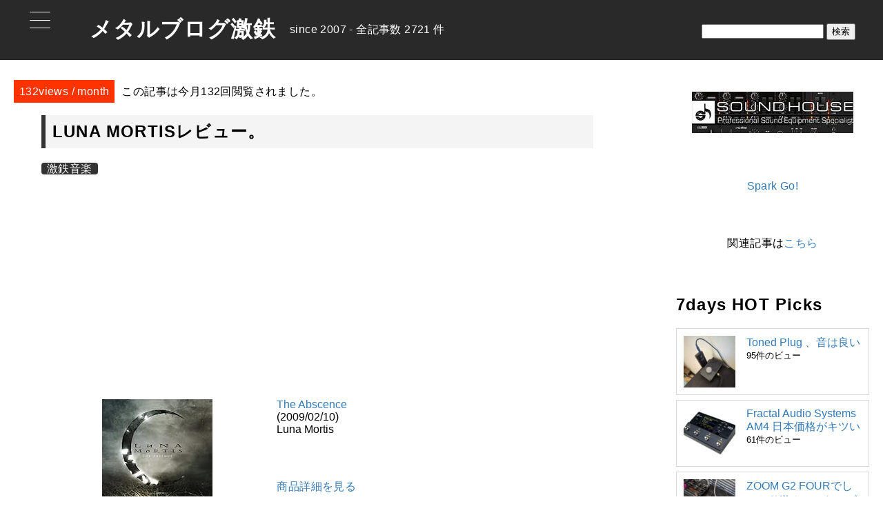

--- FILE ---
content_type: text/html; charset=UTF-8
request_url: https://www.gekite2.com/archives/4512
body_size: 61917
content:
<!DOCTYPE html><html lang="ja"><head><meta charset="utf-8"><meta name="viewport" content="width=device-width, initial-scale=1"><meta http-equiv="X-UA-Compatible" content="IE=edge"><link rel="canonical" href="https://www.gekite2.com/"><link rel="preconnect" href="https://fonts.googleapis.com"><link rel="preconnect" href="https://fonts.gstatic.com" crossorigin> <script async src="https://code.jquery.com/jquery-3.3.1.min.js"></script> <link media="all" href="https://www.gekite2.com/wp-content/cache/autoptimize/css/autoptimize_abd9e4a6b32f1e1faf31a9a4c7dc5f48.css" rel="stylesheet"><title>LUNA MORTISレビュー。</title><meta name="description" content="The Abscence(2009/02/10)Luna Mortis 商品詳細を見る 久しぶりにタワーレコー" /><meta name="robots" content="max-image-preview:large" /><meta name="keywords" content="激鉄音楽" /><link rel="canonical" href="https://www.gekite2.com/archives/4512" /><meta name="generator" content="All in One SEO (AIOSEO) 4.9.3" /><meta property="og:locale" content="ja_JP" /><meta property="og:site_name" content="Gekite2" /><meta property="og:type" content="article" /><meta property="og:title" content="LUNA MORTISレビュー。 | メタルブログ激鉄" /><meta property="og:description" content="The Abscence(2009/02/10)Luna Mortis 商品詳細を見る 久しぶりにタワーレコー" /><meta property="og:url" content="https://www.gekite2.com/archives/4512" /><meta property="og:image" content="https://ecx.images-amazon.com/images/I/516Gz4quJbL._SL160_.jpg" /><meta property="og:image:secure_url" content="https://ecx.images-amazon.com/images/I/516Gz4quJbL._SL160_.jpg" /><meta property="article:published_time" content="2009-04-03T01:41:35+00:00" /><meta property="article:modified_time" content="2014-04-15T03:50:25+00:00" /><meta name="twitter:card" content="summary" /><meta name="twitter:title" content="LUNA MORTISレビュー。 | メタルブログ激鉄" /><meta name="twitter:description" content="The Abscence(2009/02/10)Luna Mortis 商品詳細を見る 久しぶりにタワーレコー" /><meta name="twitter:image" content="http://ecx.images-amazon.com/images/I/516Gz4quJbL._SL160_.jpg" /> <script type="application/ld+json" class="aioseo-schema">{"@context":"https:\/\/schema.org","@graph":[{"@type":"Article","@id":"https:\/\/www.gekite2.com\/archives\/4512#article","name":"LUNA MORTIS\u30ec\u30d3\u30e5\u30fc\u3002 | \u30e1\u30bf\u30eb\u30d6\u30ed\u30b0\u6fc0\u9244","headline":"LUNA MORTIS\u30ec\u30d3\u30e5\u30fc\u3002","author":{"@id":"https:\/\/www.gekite2.com\/archives\/author#author"},"publisher":{"@id":"https:\/\/www.gekite2.com\/#organization"},"image":{"@type":"ImageObject","url":"https:\/\/www.gekite2.com\/wp-content\/uploads\/2013\/08\/516Gz4quJbL._SL160_.jpg","width":160,"height":160},"datePublished":"2009-04-03T10:41:35+09:00","dateModified":"2014-04-15T12:50:25+09:00","inLanguage":"ja","mainEntityOfPage":{"@id":"https:\/\/www.gekite2.com\/archives\/4512#webpage"},"isPartOf":{"@id":"https:\/\/www.gekite2.com\/archives\/4512#webpage"},"articleSection":"\u6fc0\u9244\u97f3\u697d"},{"@type":"BreadcrumbList","@id":"https:\/\/www.gekite2.com\/archives\/4512#breadcrumblist","itemListElement":[{"@type":"ListItem","@id":"https:\/\/www.gekite2.com#listItem","position":1,"name":"\u30db\u30fc\u30e0","item":"https:\/\/www.gekite2.com","nextItem":{"@type":"ListItem","@id":"https:\/\/www.gekite2.com\/archives\/category\/%e6%bf%80%e9%89%84%e9%9f%b3%e6%a5%bd#listItem","name":"\u6fc0\u9244\u97f3\u697d"}},{"@type":"ListItem","@id":"https:\/\/www.gekite2.com\/archives\/category\/%e6%bf%80%e9%89%84%e9%9f%b3%e6%a5%bd#listItem","position":2,"name":"\u6fc0\u9244\u97f3\u697d","item":"https:\/\/www.gekite2.com\/archives\/category\/%e6%bf%80%e9%89%84%e9%9f%b3%e6%a5%bd","nextItem":{"@type":"ListItem","@id":"https:\/\/www.gekite2.com\/archives\/4512#listItem","name":"LUNA MORTIS\u30ec\u30d3\u30e5\u30fc\u3002"},"previousItem":{"@type":"ListItem","@id":"https:\/\/www.gekite2.com#listItem","name":"\u30db\u30fc\u30e0"}},{"@type":"ListItem","@id":"https:\/\/www.gekite2.com\/archives\/4512#listItem","position":3,"name":"LUNA MORTIS\u30ec\u30d3\u30e5\u30fc\u3002","previousItem":{"@type":"ListItem","@id":"https:\/\/www.gekite2.com\/archives\/category\/%e6%bf%80%e9%89%84%e9%9f%b3%e6%a5%bd#listItem","name":"\u6fc0\u9244\u97f3\u697d"}}]},{"@type":"Organization","@id":"https:\/\/www.gekite2.com\/#organization","name":"Gen6","description":"since2007 \u30e1\u30bf\u30eb\u4e00\u7b4b \u8a18\u4e8b\u65702200\u4ef6\u7a81\u7834\uff01","url":"https:\/\/www.gekite2.com\/"},{"@type":"Person","@id":"https:\/\/www.gekite2.com\/archives\/author#author","url":"https:\/\/www.gekite2.com\/archives\/author"},{"@type":"WebPage","@id":"https:\/\/www.gekite2.com\/archives\/4512#webpage","url":"https:\/\/www.gekite2.com\/archives\/4512","name":"LUNA MORTIS\u30ec\u30d3\u30e5\u30fc\u3002 | \u30e1\u30bf\u30eb\u30d6\u30ed\u30b0\u6fc0\u9244","description":"The Abscence(2009\/02\/10)Luna Mortis \u5546\u54c1\u8a73\u7d30\u3092\u898b\u308b \u4e45\u3057\u3076\u308a\u306b\u30bf\u30ef\u30fc\u30ec\u30b3\u30fc","inLanguage":"ja","isPartOf":{"@id":"https:\/\/www.gekite2.com\/#website"},"breadcrumb":{"@id":"https:\/\/www.gekite2.com\/archives\/4512#breadcrumblist"},"author":{"@id":"https:\/\/www.gekite2.com\/archives\/author#author"},"creator":{"@id":"https:\/\/www.gekite2.com\/archives\/author#author"},"image":{"@type":"ImageObject","url":"https:\/\/www.gekite2.com\/wp-content\/uploads\/2013\/08\/516Gz4quJbL._SL160_.jpg","@id":"https:\/\/www.gekite2.com\/archives\/4512\/#mainImage","width":160,"height":160},"primaryImageOfPage":{"@id":"https:\/\/www.gekite2.com\/archives\/4512#mainImage"},"datePublished":"2009-04-03T10:41:35+09:00","dateModified":"2014-04-15T12:50:25+09:00"},{"@type":"WebSite","@id":"https:\/\/www.gekite2.com\/#website","url":"https:\/\/www.gekite2.com\/","name":"\u30e1\u30bf\u30eb\u30d6\u30ed\u30b0\u6fc0\u9244","description":"since2007 \u30e1\u30bf\u30eb\u4e00\u7b4b \u8a18\u4e8b\u65702200\u4ef6\u7a81\u7834\uff01","inLanguage":"ja","publisher":{"@id":"https:\/\/www.gekite2.com\/#organization"}}]}</script> <link rel='dns-prefetch' href='//www.googletagmanager.com' /><link rel='dns-prefetch' href='//pagead2.googlesyndication.com' /> <script type="text/javascript" id="wpp-js" src="https://www.gekite2.com/wp-content/plugins/wordpress-popular-posts/assets/js/wpp.min.js?ver=7.3.6" data-sampling="0" data-sampling-rate="100" data-api-url="https://www.gekite2.com/wp-json/wordpress-popular-posts" data-post-id="4512" data-token="a98b9144b9" data-lang="0" data-debug="0"></script> <link rel="alternate" type="application/rss+xml" title="メタルブログ激鉄 &raquo; LUNA MORTISレビュー。 のコメントのフィード" href="https://www.gekite2.com/archives/4512/feed" /><link rel="alternate" title="oEmbed (JSON)" type="application/json+oembed" href="https://www.gekite2.com/wp-json/oembed/1.0/embed?url=https%3A%2F%2Fwww.gekite2.com%2Farchives%2F4512" /><link rel="alternate" title="oEmbed (XML)" type="text/xml+oembed" href="https://www.gekite2.com/wp-json/oembed/1.0/embed?url=https%3A%2F%2Fwww.gekite2.com%2Farchives%2F4512&#038;format=xml" /> <script type="text/javascript" src="https://www.gekite2.com/wp-includes/js/jquery/jquery.min.js?ver=3.7.1" id="jquery-core-js"></script> <script type="text/javascript" src="https://www.gekite2.com/wp-includes/js/jquery/jquery-migrate.min.js?ver=3.4.1" id="jquery-migrate-js"></script> 
 <script type="text/javascript" src="https://www.googletagmanager.com/gtag/js?id=G-BYX9K8GBGY" id="google_gtagjs-js" async></script> <script type="text/javascript" id="google_gtagjs-js-after">window.dataLayer = window.dataLayer || [];function gtag(){dataLayer.push(arguments);}
gtag("set","linker",{"domains":["www.gekite2.com"]});
gtag("js", new Date());
gtag("set", "developer_id.dZTNiMT", true);
gtag("config", "G-BYX9K8GBGY");
//# sourceURL=google_gtagjs-js-after</script> <link rel="https://api.w.org/" href="https://www.gekite2.com/wp-json/" /><link rel="alternate" title="JSON" type="application/json" href="https://www.gekite2.com/wp-json/wp/v2/posts/4512" /><link rel="EditURI" type="application/rsd+xml" title="RSD" href="https://www.gekite2.com/xmlrpc.php?rsd" /><link rel='shortlink' href='https://www.gekite2.com/?p=4512' /><meta name="generator" content="Site Kit by Google 1.170.0" /> <script>document.documentElement.className = document.documentElement.className.replace('no-js', 'js');</script> <meta name="google-adsense-platform-account" content="ca-host-pub-2644536267352236"><meta name="google-adsense-platform-domain" content="sitekit.withgoogle.com">  <script type="text/javascript" async="async" src="https://pagead2.googlesyndication.com/pagead/js/adsbygoogle.js?client=ca-pub-0111690979673667&amp;host=ca-host-pub-2644536267352236" crossorigin="anonymous"></script> <link rel="icon" href="https://www.gekite2.com/wp-content/uploads/2018/09/cropped-Untitled-32x32.png" sizes="32x32" /><link rel="icon" href="https://www.gekite2.com/wp-content/uploads/2018/09/cropped-Untitled-192x192.png" sizes="192x192" /><link rel="apple-touch-icon" href="https://www.gekite2.com/wp-content/uploads/2018/09/cropped-Untitled-180x180.png" /><meta name="msapplication-TileImage" content="https://www.gekite2.com/wp-content/uploads/2018/09/cropped-Untitled-270x270.png" /> <script async src="https://www.gekite2.com/wp-content/themes/afi1/js/admin.js"></script> <script async src="//pagead2.googlesyndication.com/pagead/js/adsbygoogle.js"></script> <script>(adsbygoogle = window.adsbygoogle || []).push({
                  google_ad_client: "ca-pub-0111690979673667",
                  enable_page_level_ads: true
            });</script> </head><body class="wp-singular post-template-default single single-post postid-4512 single-format-standard wp-theme-afi1"><header><div class="header-text"><h1 class="serif"><a href="https://www.gekite2.com/">メタルブログ激鉄</a></h1><p>since 2007 -
 全記事数 2721 件</p><div class="search"><form role="search" method="get" id="searchform" class="searchform" action="https://www.gekite2.com/"><div> <label class="screen-reader-text" for="s">検索:</label> <input type="text" value="" name="s" id="s" /> <input type="submit" id="searchsubmit" value="検索" /></div></form></div></div><div class="menu_area clearfix"> <input id="hm_menu" type="checkbox" name="hm_menu" class="hm_menu_check"/> <label for="hm_menu" class="hm_btn"></label><div class="hm_menu_wrap"><ul id="menu-menu-1" class="menu"><li id="menu-item-12543" class="menu-item menu-item-type-custom menu-item-object-custom menu-item-home menu-item-12543"><a href="https://www.gekite2.com/">HOME</a></li><li id="menu-item-12545" class="menu-item menu-item-type-post_type menu-item-object-page menu-item-12545"><a href="https://www.gekite2.com/page-12396">管理人過去機材について</a></li></ul></div></div></header><div id="container"><section class="contents-area single-contents"><div id="left-side"><h2 class="serif"><a href="https://www.gekite2.com/archives/4512">LUNA MORTISレビュー。</a></h2><div class="time-data"><div><p class="margin0"><span class="bb"><a href="https://www.gekite2.com/archives/category/%e6%bf%80%e9%89%84%e9%9f%b3%e6%a5%bd">激鉄音楽</a></span></p></div><p class="absolute-views"> <span class="views">132views / month</span><span class="sp">この記事は今月132回閲覧されました。</span></p></div><div class="ads"> <script async src="//pagead2.googlesyndication.com/pagead/js/adsbygoogle.js"></script>  <ins class="adsbygoogle"
 style="display:block"
 data-ad-client="ca-pub-0111690979673667"
 data-ad-slot="1268133962"
 data-ad-format="auto"></ins> <script>(adsbygoogle = window.adsbygoogle || []).push({});</script> </div><div class="contents_area"><table style="width:75%;border:0;" border="0"><tr><td style="border:none;" valign="top" align="center"><a href="http://www.amazon.co.jp/exec/obidos/ASIN/B001OD6HNQ/l0a8-22/ref=nosim/" target="_blank"><img decoding="async" data-src="http://ecx.images-amazon.com/images/I/516Gz4quJbL._SL160_.jpg" alt="The Abscence" border="0" src="[data-uri]" class="lazyload" /></a></td><td style="padding:0 0.4em;border:0;" valign="top"><a href="http://blog.fc2.com/goods/B001OD6HNQ/l0a8-22" target="_blank">The Abscence</a><br />(2009/02/10)<br />Luna Mortis</p><p><a href="http://www.amazon.co.jp/exec/obidos/ASIN/B001OD6HNQ/l0a8-22/ref=nosim/" target="_blank">商品詳細を見る</a></td></tr></table><p>久しぶりにタワーレコードで試聴購入。<br /> LUNA MORTISという女性ヴォーカル擁するメタルバンド。<br /> デス声と普通の声、という2本立てはメタルコア的かも。<br /> リフなんかも意外と練られていて、時に様式美系メタルに通じるものが。<br /> 例えて言うなら、Arch Enemyがメタルコアになったら、<br /> というようなイメージ？　ちょっと方向性は違うけど・・・。<br /> このLUNA MORTIS、実はThe Ottoman Empireから名前を変えての再出発。<br /> 飽きのこないリフ構成や、女性ヴォーカルのデス声でも普通に聴ける感じがいい。<br /> メロディアスなフレーズや、メロデス系ともいえる曲の展開など、<br /> デス声に抵抗感が無い人は是非。<br /> 5曲目　Absence・6曲目　Forever More　がオススメ。</p></div><div class="sns"><div class="button-area"><div class="button-whole tw"> <a class="button-link opensub" id="twitter"
 href="http://twitter.com/intent/tweet?text=LUNA+MORTIS%E3%83%AC%E3%83%93%E3%83%A5%E3%83%BC%E3%80%82&amp;https%3A%2F%2Fwww.gekite2.com%2Farchives%2F4512&amp;url=https%3A%2F%2Fwww.gekite2.com%2Farchives%2F4512"
 target="_blank" title="X(Twitter)で共有"> <span>X(twitter)</span> </a></div><div class="button-whole fb"> <a class="button-link opensub" id="facebook"
 href="http://www.facebook.com/sharer.php?u=https%3A%2F%2Fwww.gekite2.com%2Farchives%2F4512&amp;t=LUNA+MORTIS%E3%83%AC%E3%83%93%E3%83%A5%E3%83%BC%E3%80%82"
 target="_blank" title="Facebookで共有"> <span>facebook</span> </a></div><div class="button-whole hb"> <a class="button-link opensub" id="hatena"
 href="http://b.hatena.ne.jp/add?mode=confirm&amp;url=https%3A%2F%2Fwww.gekite2.com%2Farchives%2F4512&amp;title=LUNA+MORTIS%E3%83%AC%E3%83%93%E3%83%A5%E3%83%BC%E3%80%82"
 target="_blank"
 data-hatena-bookmark-title="https://www.gekite2.com/archives/4512"
 title="このエントリーをはてなブックマークに追加"> <span>はてブ</span> </a></div><div class="button-whole po"> <a class="button-link opensub" id="pocket"
 href="http://getpocket.com/edit?url=https%3A%2F%2Fwww.gekite2.com%2Farchives%2F4512"
 target="_blank" title="pocketで共有"> <span>Pocket</span> </a></div></div></div><div class="recomend"><div class="ads"> <script async src="//pagead2.googlesyndication.com/pagead/js/adsbygoogle.js"></script> <ins class="adsbygoogle"
 style="display:block"
 data-ad-format="autorelaxed"
 data-ad-client="ca-pub-0111690979673667"
 data-ad-slot="2602862557"></ins> <script>(adsbygoogle = window.adsbygoogle || []).push({});</script> </div></div></div><div id="right-side"><div class="center"><p> <a href="https://h.accesstrade.net/sp/cc?rk=0100epl4008p3q" rel="nofollow" target="_blank"><img src="https://h.accesstrade.net/sp/rr?rk=0100epl4008p3q" alt="サウンドハウス" border="0" /></a></p></div><div class="center"><p> <a href="https://amzn.to/3VPXMpA">Spark Go!</a></p><p>関連記事は<a href="https://www.gekite2.com/archives/15401">こちら</a></p></div><div class="side-widget"><div class="popular-posts"><h2>7days HOT Picks</h2><ul class="wpp-list wpp-list-with-thumbnails"><li> <a href="https://www.gekite2.com/archives/15850" target="_self"><img data-src="https://www.gekite2.com/wp-content/uploads/wordpress-popular-posts/15850-featured-75x75.jpg" data-srcset="https://www.gekite2.com/wp-content/uploads/wordpress-popular-posts/15850-featured-75x75.jpg, https://www.gekite2.com/wp-content/uploads/wordpress-popular-posts/15850-featured-75x75@1.5x.jpg 1.5x, https://www.gekite2.com/wp-content/uploads/wordpress-popular-posts/15850-featured-75x75@2x.jpg 2x, https://www.gekite2.com/wp-content/uploads/wordpress-popular-posts/15850-featured-75x75@2.5x.jpg 2.5x, https://www.gekite2.com/wp-content/uploads/wordpress-popular-posts/15850-featured-75x75@3x.jpg 3x" width="75" height="75" alt="" class="wpp-thumbnail wpp_featured wpp_cached_thumb lazyload" decoding="async" src="[data-uri]" style="--smush-placeholder-width: 75px; --smush-placeholder-aspect-ratio: 75/75;"></a> <a href="https://www.gekite2.com/archives/15850" class="wpp-post-title" target="_self">Toned Plug 、音は良い</a> <span class="wpp-meta post-stats"><span class="wpp-views">95件のビュー</span></span></li><li> <a href="https://www.gekite2.com/archives/15845" target="_self"><img data-src="https://www.gekite2.com/wp-content/uploads/wordpress-popular-posts/15845-featured-75x75.jpg" data-srcset="https://www.gekite2.com/wp-content/uploads/wordpress-popular-posts/15845-featured-75x75.jpg, https://www.gekite2.com/wp-content/uploads/wordpress-popular-posts/15845-featured-75x75@1.5x.jpg 1.5x, https://www.gekite2.com/wp-content/uploads/wordpress-popular-posts/15845-featured-75x75@2x.jpg 2x, https://www.gekite2.com/wp-content/uploads/wordpress-popular-posts/15845-featured-75x75@2.5x.jpg 2.5x, https://www.gekite2.com/wp-content/uploads/wordpress-popular-posts/15845-featured-75x75@3x.jpg 3x" width="75" height="75" alt="" class="wpp-thumbnail wpp_featured wpp_cached_thumb lazyload" decoding="async" src="[data-uri]" style="--smush-placeholder-width: 75px; --smush-placeholder-aspect-ratio: 75/75;"></a> <a href="https://www.gekite2.com/archives/15845" class="wpp-post-title" target="_self">Fractal Audio Systems AM4 日本価格がキツい</a> <span class="wpp-meta post-stats"><span class="wpp-views">61件のビュー</span></span></li><li> <a href="https://www.gekite2.com/archives/15415" target="_self"><img data-src="https://www.gekite2.com/wp-content/uploads/wordpress-popular-posts/15415-featured-75x75.jpg" data-srcset="https://www.gekite2.com/wp-content/uploads/wordpress-popular-posts/15415-featured-75x75.jpg, https://www.gekite2.com/wp-content/uploads/wordpress-popular-posts/15415-featured-75x75@1.5x.jpg 1.5x, https://www.gekite2.com/wp-content/uploads/wordpress-popular-posts/15415-featured-75x75@2x.jpg 2x, https://www.gekite2.com/wp-content/uploads/wordpress-popular-posts/15415-featured-75x75@2.5x.jpg 2.5x, https://www.gekite2.com/wp-content/uploads/wordpress-popular-posts/15415-featured-75x75@3x.jpg 3x" width="75" height="75" alt="" class="wpp-thumbnail wpp_featured wpp_cached_thumb lazyload" decoding="async" src="[data-uri]" style="--smush-placeholder-width: 75px; --smush-placeholder-aspect-ratio: 75/75;"></a> <a href="https://www.gekite2.com/archives/15415" class="wpp-post-title" target="_self">ZOOM G2 FOURでしっかり遊んでみたレビュー。</a> <span class="wpp-meta post-stats"><span class="wpp-views">40件のビュー</span></span></li><li> <a href="https://www.gekite2.com/archives/15796" target="_self"><img data-src="https://www.gekite2.com/wp-content/uploads/wordpress-popular-posts/15796-featured-75x75.jpg" data-srcset="https://www.gekite2.com/wp-content/uploads/wordpress-popular-posts/15796-featured-75x75.jpg, https://www.gekite2.com/wp-content/uploads/wordpress-popular-posts/15796-featured-75x75@1.5x.jpg 1.5x, https://www.gekite2.com/wp-content/uploads/wordpress-popular-posts/15796-featured-75x75@2x.jpg 2x, https://www.gekite2.com/wp-content/uploads/wordpress-popular-posts/15796-featured-75x75@2.5x.jpg 2.5x, https://www.gekite2.com/wp-content/uploads/wordpress-popular-posts/15796-featured-75x75@3x.jpg 3x" width="75" height="75" alt="" class="wpp-thumbnail wpp_featured wpp_cached_thumb lazyload" decoding="async" src="[data-uri]" style="--smush-placeholder-width: 75px; --smush-placeholder-aspect-ratio: 75/75;"></a> <a href="https://www.gekite2.com/archives/15796" class="wpp-post-title" target="_self">Nux Amp Academy Stomp</a> <span class="wpp-meta post-stats"><span class="wpp-views">32件のビュー</span></span></li><li> <a href="https://www.gekite2.com/archives/13689" target="_self"><img data-src="https://www.gekite2.com/wp-content/uploads/wordpress-popular-posts/13689-featured-75x75.jpg" data-srcset="https://www.gekite2.com/wp-content/uploads/wordpress-popular-posts/13689-featured-75x75.jpg, https://www.gekite2.com/wp-content/uploads/wordpress-popular-posts/13689-featured-75x75@1.5x.jpg 1.5x, https://www.gekite2.com/wp-content/uploads/wordpress-popular-posts/13689-featured-75x75@2x.jpg 2x, https://www.gekite2.com/wp-content/uploads/wordpress-popular-posts/13689-featured-75x75@2.5x.jpg 2.5x, https://www.gekite2.com/wp-content/uploads/wordpress-popular-posts/13689-featured-75x75@3x.jpg 3x" width="75" height="75" alt="" class="wpp-thumbnail wpp_featured wpp_cached_thumb lazyload" decoding="async" src="[data-uri]" style="--smush-placeholder-width: 75px; --smush-placeholder-aspect-ratio: 75/75;"></a> <a href="https://www.gekite2.com/archives/13689" class="wpp-post-title" target="_self">スズキ グラディウスに丸目LEDヘッドライトをつけたり</a> <span class="wpp-meta post-stats"><span class="wpp-views">24件のビュー</span></span></li><li> <a href="https://www.gekite2.com/archives/15435" target="_self"><img data-src="https://www.gekite2.com/wp-content/uploads/wordpress-popular-posts/15435-featured-75x75.jpg" data-srcset="https://www.gekite2.com/wp-content/uploads/wordpress-popular-posts/15435-featured-75x75.jpg, https://www.gekite2.com/wp-content/uploads/wordpress-popular-posts/15435-featured-75x75@1.5x.jpg 1.5x, https://www.gekite2.com/wp-content/uploads/wordpress-popular-posts/15435-featured-75x75@2x.jpg 2x, https://www.gekite2.com/wp-content/uploads/wordpress-popular-posts/15435-featured-75x75@2.5x.jpg 2.5x, https://www.gekite2.com/wp-content/uploads/wordpress-popular-posts/15435-featured-75x75@3x.jpg 3x" width="75" height="75" alt="" class="wpp-thumbnail wpp_featured wpp_cached_thumb lazyload" decoding="async" src="[data-uri]" style="--smush-placeholder-width: 75px; --smush-placeholder-aspect-ratio: 75/75;"></a> <a href="https://www.gekite2.com/archives/15435" class="wpp-post-title" target="_self">ZOOM G2 FOUR 個人的評価まとめ。</a> <span class="wpp-meta post-stats"><span class="wpp-views">22件のビュー</span></span></li><li> <a href="https://www.gekite2.com/archives/15814" target="_self"><img data-src="https://www.gekite2.com/wp-content/uploads/wordpress-popular-posts/15814-featured-75x75.jpg" data-srcset="https://www.gekite2.com/wp-content/uploads/wordpress-popular-posts/15814-featured-75x75.jpg, https://www.gekite2.com/wp-content/uploads/wordpress-popular-posts/15814-featured-75x75@1.5x.jpg 1.5x, https://www.gekite2.com/wp-content/uploads/wordpress-popular-posts/15814-featured-75x75@2x.jpg 2x, https://www.gekite2.com/wp-content/uploads/wordpress-popular-posts/15814-featured-75x75@2.5x.jpg 2.5x, https://www.gekite2.com/wp-content/uploads/wordpress-popular-posts/15814-featured-75x75@3x.jpg 3x" width="75" height="75" alt="" class="wpp-thumbnail wpp_featured wpp_cached_thumb lazyload" decoding="async" src="[data-uri]" style="--smush-placeholder-width: 75px; --smush-placeholder-aspect-ratio: 75/75;"></a> <a href="https://www.gekite2.com/archives/15814" class="wpp-post-title" target="_self">SOLARからヘッドレスギター　H2.6Cがデビュー</a> <span class="wpp-meta post-stats"><span class="wpp-views">20件のビュー</span></span></li><li> <a href="https://www.gekite2.com/archives/14684" target="_self"><img data-src="https://www.gekite2.com/wp-content/uploads/wordpress-popular-posts/14684-featured-75x75.jpg" data-srcset="https://www.gekite2.com/wp-content/uploads/wordpress-popular-posts/14684-featured-75x75.jpg, https://www.gekite2.com/wp-content/uploads/wordpress-popular-posts/14684-featured-75x75@1.5x.jpg 1.5x, https://www.gekite2.com/wp-content/uploads/wordpress-popular-posts/14684-featured-75x75@2x.jpg 2x, https://www.gekite2.com/wp-content/uploads/wordpress-popular-posts/14684-featured-75x75@2.5x.jpg 2.5x, https://www.gekite2.com/wp-content/uploads/wordpress-popular-posts/14684-featured-75x75@3x.jpg 3x" width="75" height="75" alt="" class="wpp-thumbnail wpp_featured wpp_cached_thumb lazyload" decoding="async" src="[data-uri]" style="--smush-placeholder-width: 75px; --smush-placeholder-aspect-ratio: 75/75;"></a> <a href="https://www.gekite2.com/archives/14684" class="wpp-post-title" target="_self">ZOOM G6 詳細レビュー 買うかどうかの判断はKRAMPUSで</a> <span class="wpp-meta post-stats"><span class="wpp-views">16件のビュー</span></span></li><li> <a href="https://www.gekite2.com/archives/3854" target="_self"><img data-src="https://www.gekite2.com/wp-content/plugins/wordpress-popular-posts/assets/images/no_thumb.jpg" width="75" height="75" alt="" class="wpp-thumbnail wpp_featured wpp_def_no_src lazyload" decoding="async" src="[data-uri]" style="--smush-placeholder-width: 75px; --smush-placeholder-aspect-ratio: 75/75;"></a> <a href="https://www.gekite2.com/archives/3854" class="wpp-post-title" target="_self">ぶっ生き返すの楽譜・コード。</a> <span class="wpp-meta post-stats"><span class="wpp-views">16件のビュー</span></span></li><li> <a href="https://www.gekite2.com/archives/12209" target="_self"><img data-src="https://www.gekite2.com/wp-content/uploads/wordpress-popular-posts/12209-featured-75x75.jpg" data-srcset="https://www.gekite2.com/wp-content/uploads/wordpress-popular-posts/12209-featured-75x75.jpg, https://www.gekite2.com/wp-content/uploads/wordpress-popular-posts/12209-featured-75x75@1.5x.jpg 1.5x, https://www.gekite2.com/wp-content/uploads/wordpress-popular-posts/12209-featured-75x75@2x.jpg 2x, https://www.gekite2.com/wp-content/uploads/wordpress-popular-posts/12209-featured-75x75@2.5x.jpg 2.5x, https://www.gekite2.com/wp-content/uploads/wordpress-popular-posts/12209-featured-75x75@3x.jpg 3x" width="75" height="75" alt="" class="wpp-thumbnail wpp_featured wpp_cached_thumb lazyload" decoding="async" src="[data-uri]" style="--smush-placeholder-width: 75px; --smush-placeholder-aspect-ratio: 75/75;"></a> <a href="https://www.gekite2.com/archives/12209" class="wpp-post-title" target="_self">独断と偏見で選ぶギタースピーカーキャビネット</a> <span class="wpp-meta post-stats"><span class="wpp-views">12件のビュー</span></span></li></ul></div></div><div class="side-widget"><h3>Archive</h3> <label class="screen-reader-text" for="archives-dropdown-3">Archive</label> <select id="archives-dropdown-3" name="archive-dropdown"><option value="">月を選択</option><option value='https://www.gekite2.com/archives/date/2025/12'> 2025年12月 &nbsp;(4)</option><option value='https://www.gekite2.com/archives/date/2025/11'> 2025年11月 &nbsp;(2)</option><option value='https://www.gekite2.com/archives/date/2025/10'> 2025年10月 &nbsp;(1)</option><option value='https://www.gekite2.com/archives/date/2025/09'> 2025年9月 &nbsp;(1)</option><option value='https://www.gekite2.com/archives/date/2025/08'> 2025年8月 &nbsp;(5)</option><option value='https://www.gekite2.com/archives/date/2025/06'> 2025年6月 &nbsp;(1)</option><option value='https://www.gekite2.com/archives/date/2025/02'> 2025年2月 &nbsp;(3)</option><option value='https://www.gekite2.com/archives/date/2025/01'> 2025年1月 &nbsp;(7)</option><option value='https://www.gekite2.com/archives/date/2024/11'> 2024年11月 &nbsp;(1)</option><option value='https://www.gekite2.com/archives/date/2024/10'> 2024年10月 &nbsp;(3)</option><option value='https://www.gekite2.com/archives/date/2024/09'> 2024年9月 &nbsp;(3)</option><option value='https://www.gekite2.com/archives/date/2024/08'> 2024年8月 &nbsp;(1)</option><option value='https://www.gekite2.com/archives/date/2024/06'> 2024年6月 &nbsp;(1)</option><option value='https://www.gekite2.com/archives/date/2024/04'> 2024年4月 &nbsp;(1)</option><option value='https://www.gekite2.com/archives/date/2024/03'> 2024年3月 &nbsp;(1)</option><option value='https://www.gekite2.com/archives/date/2024/01'> 2024年1月 &nbsp;(3)</option><option value='https://www.gekite2.com/archives/date/2023/12'> 2023年12月 &nbsp;(4)</option><option value='https://www.gekite2.com/archives/date/2023/11'> 2023年11月 &nbsp;(1)</option><option value='https://www.gekite2.com/archives/date/2023/10'> 2023年10月 &nbsp;(5)</option><option value='https://www.gekite2.com/archives/date/2023/09'> 2023年9月 &nbsp;(5)</option><option value='https://www.gekite2.com/archives/date/2023/08'> 2023年8月 &nbsp;(4)</option><option value='https://www.gekite2.com/archives/date/2023/07'> 2023年7月 &nbsp;(1)</option><option value='https://www.gekite2.com/archives/date/2023/06'> 2023年6月 &nbsp;(5)</option><option value='https://www.gekite2.com/archives/date/2023/05'> 2023年5月 &nbsp;(4)</option><option value='https://www.gekite2.com/archives/date/2023/04'> 2023年4月 &nbsp;(5)</option><option value='https://www.gekite2.com/archives/date/2023/03'> 2023年3月 &nbsp;(2)</option><option value='https://www.gekite2.com/archives/date/2023/02'> 2023年2月 &nbsp;(3)</option><option value='https://www.gekite2.com/archives/date/2023/01'> 2023年1月 &nbsp;(3)</option><option value='https://www.gekite2.com/archives/date/2022/12'> 2022年12月 &nbsp;(8)</option><option value='https://www.gekite2.com/archives/date/2022/11'> 2022年11月 &nbsp;(2)</option><option value='https://www.gekite2.com/archives/date/2022/10'> 2022年10月 &nbsp;(6)</option><option value='https://www.gekite2.com/archives/date/2022/09'> 2022年9月 &nbsp;(4)</option><option value='https://www.gekite2.com/archives/date/2022/08'> 2022年8月 &nbsp;(1)</option><option value='https://www.gekite2.com/archives/date/2022/07'> 2022年7月 &nbsp;(4)</option><option value='https://www.gekite2.com/archives/date/2022/06'> 2022年6月 &nbsp;(3)</option><option value='https://www.gekite2.com/archives/date/2022/05'> 2022年5月 &nbsp;(11)</option><option value='https://www.gekite2.com/archives/date/2022/04'> 2022年4月 &nbsp;(10)</option><option value='https://www.gekite2.com/archives/date/2022/03'> 2022年3月 &nbsp;(4)</option><option value='https://www.gekite2.com/archives/date/2022/02'> 2022年2月 &nbsp;(2)</option><option value='https://www.gekite2.com/archives/date/2022/01'> 2022年1月 &nbsp;(7)</option><option value='https://www.gekite2.com/archives/date/2021/12'> 2021年12月 &nbsp;(3)</option><option value='https://www.gekite2.com/archives/date/2021/11'> 2021年11月 &nbsp;(2)</option><option value='https://www.gekite2.com/archives/date/2021/10'> 2021年10月 &nbsp;(5)</option><option value='https://www.gekite2.com/archives/date/2021/09'> 2021年9月 &nbsp;(9)</option><option value='https://www.gekite2.com/archives/date/2021/08'> 2021年8月 &nbsp;(2)</option><option value='https://www.gekite2.com/archives/date/2021/07'> 2021年7月 &nbsp;(12)</option><option value='https://www.gekite2.com/archives/date/2021/06'> 2021年6月 &nbsp;(5)</option><option value='https://www.gekite2.com/archives/date/2021/05'> 2021年5月 &nbsp;(7)</option><option value='https://www.gekite2.com/archives/date/2021/04'> 2021年4月 &nbsp;(6)</option><option value='https://www.gekite2.com/archives/date/2021/03'> 2021年3月 &nbsp;(6)</option><option value='https://www.gekite2.com/archives/date/2021/02'> 2021年2月 &nbsp;(3)</option><option value='https://www.gekite2.com/archives/date/2021/01'> 2021年1月 &nbsp;(4)</option><option value='https://www.gekite2.com/archives/date/2020/12'> 2020年12月 &nbsp;(9)</option><option value='https://www.gekite2.com/archives/date/2020/11'> 2020年11月 &nbsp;(5)</option><option value='https://www.gekite2.com/archives/date/2020/10'> 2020年10月 &nbsp;(8)</option><option value='https://www.gekite2.com/archives/date/2020/09'> 2020年9月 &nbsp;(8)</option><option value='https://www.gekite2.com/archives/date/2020/08'> 2020年8月 &nbsp;(4)</option><option value='https://www.gekite2.com/archives/date/2020/07'> 2020年7月 &nbsp;(14)</option><option value='https://www.gekite2.com/archives/date/2020/06'> 2020年6月 &nbsp;(13)</option><option value='https://www.gekite2.com/archives/date/2020/05'> 2020年5月 &nbsp;(7)</option><option value='https://www.gekite2.com/archives/date/2020/04'> 2020年4月 &nbsp;(5)</option><option value='https://www.gekite2.com/archives/date/2020/03'> 2020年3月 &nbsp;(7)</option><option value='https://www.gekite2.com/archives/date/2020/02'> 2020年2月 &nbsp;(8)</option><option value='https://www.gekite2.com/archives/date/2020/01'> 2020年1月 &nbsp;(13)</option><option value='https://www.gekite2.com/archives/date/2019/12'> 2019年12月 &nbsp;(10)</option><option value='https://www.gekite2.com/archives/date/2019/11'> 2019年11月 &nbsp;(6)</option><option value='https://www.gekite2.com/archives/date/2019/10'> 2019年10月 &nbsp;(9)</option><option value='https://www.gekite2.com/archives/date/2019/09'> 2019年9月 &nbsp;(5)</option><option value='https://www.gekite2.com/archives/date/2019/07'> 2019年7月 &nbsp;(6)</option><option value='https://www.gekite2.com/archives/date/2019/06'> 2019年6月 &nbsp;(4)</option><option value='https://www.gekite2.com/archives/date/2019/05'> 2019年5月 &nbsp;(2)</option><option value='https://www.gekite2.com/archives/date/2019/04'> 2019年4月 &nbsp;(5)</option><option value='https://www.gekite2.com/archives/date/2019/03'> 2019年3月 &nbsp;(5)</option><option value='https://www.gekite2.com/archives/date/2019/02'> 2019年2月 &nbsp;(3)</option><option value='https://www.gekite2.com/archives/date/2019/01'> 2019年1月 &nbsp;(15)</option><option value='https://www.gekite2.com/archives/date/2018/12'> 2018年12月 &nbsp;(7)</option><option value='https://www.gekite2.com/archives/date/2018/11'> 2018年11月 &nbsp;(6)</option><option value='https://www.gekite2.com/archives/date/2018/10'> 2018年10月 &nbsp;(6)</option><option value='https://www.gekite2.com/archives/date/2018/09'> 2018年9月 &nbsp;(4)</option><option value='https://www.gekite2.com/archives/date/2018/08'> 2018年8月 &nbsp;(2)</option><option value='https://www.gekite2.com/archives/date/2018/07'> 2018年7月 &nbsp;(4)</option><option value='https://www.gekite2.com/archives/date/2018/06'> 2018年6月 &nbsp;(9)</option><option value='https://www.gekite2.com/archives/date/2018/05'> 2018年5月 &nbsp;(4)</option><option value='https://www.gekite2.com/archives/date/2018/04'> 2018年4月 &nbsp;(2)</option><option value='https://www.gekite2.com/archives/date/2018/03'> 2018年3月 &nbsp;(4)</option><option value='https://www.gekite2.com/archives/date/2018/02'> 2018年2月 &nbsp;(5)</option><option value='https://www.gekite2.com/archives/date/2018/01'> 2018年1月 &nbsp;(22)</option><option value='https://www.gekite2.com/archives/date/2017/12'> 2017年12月 &nbsp;(4)</option><option value='https://www.gekite2.com/archives/date/2017/11'> 2017年11月 &nbsp;(10)</option><option value='https://www.gekite2.com/archives/date/2017/10'> 2017年10月 &nbsp;(21)</option><option value='https://www.gekite2.com/archives/date/2017/09'> 2017年9月 &nbsp;(5)</option><option value='https://www.gekite2.com/archives/date/2017/08'> 2017年8月 &nbsp;(11)</option><option value='https://www.gekite2.com/archives/date/2017/07'> 2017年7月 &nbsp;(19)</option><option value='https://www.gekite2.com/archives/date/2017/06'> 2017年6月 &nbsp;(13)</option><option value='https://www.gekite2.com/archives/date/2017/05'> 2017年5月 &nbsp;(11)</option><option value='https://www.gekite2.com/archives/date/2017/04'> 2017年4月 &nbsp;(6)</option><option value='https://www.gekite2.com/archives/date/2017/03'> 2017年3月 &nbsp;(7)</option><option value='https://www.gekite2.com/archives/date/2017/02'> 2017年2月 &nbsp;(13)</option><option value='https://www.gekite2.com/archives/date/2017/01'> 2017年1月 &nbsp;(17)</option><option value='https://www.gekite2.com/archives/date/2016/11'> 2016年11月 &nbsp;(1)</option><option value='https://www.gekite2.com/archives/date/2016/10'> 2016年10月 &nbsp;(3)</option><option value='https://www.gekite2.com/archives/date/2016/09'> 2016年9月 &nbsp;(6)</option><option value='https://www.gekite2.com/archives/date/2016/08'> 2016年8月 &nbsp;(2)</option><option value='https://www.gekite2.com/archives/date/2016/07'> 2016年7月 &nbsp;(2)</option><option value='https://www.gekite2.com/archives/date/2016/06'> 2016年6月 &nbsp;(17)</option><option value='https://www.gekite2.com/archives/date/2016/05'> 2016年5月 &nbsp;(18)</option><option value='https://www.gekite2.com/archives/date/2016/04'> 2016年4月 &nbsp;(20)</option><option value='https://www.gekite2.com/archives/date/2016/03'> 2016年3月 &nbsp;(3)</option><option value='https://www.gekite2.com/archives/date/2016/02'> 2016年2月 &nbsp;(10)</option><option value='https://www.gekite2.com/archives/date/2016/01'> 2016年1月 &nbsp;(14)</option><option value='https://www.gekite2.com/archives/date/2015/12'> 2015年12月 &nbsp;(2)</option><option value='https://www.gekite2.com/archives/date/2015/11'> 2015年11月 &nbsp;(5)</option><option value='https://www.gekite2.com/archives/date/2015/10'> 2015年10月 &nbsp;(2)</option><option value='https://www.gekite2.com/archives/date/2015/09'> 2015年9月 &nbsp;(3)</option><option value='https://www.gekite2.com/archives/date/2015/08'> 2015年8月 &nbsp;(4)</option><option value='https://www.gekite2.com/archives/date/2015/07'> 2015年7月 &nbsp;(13)</option><option value='https://www.gekite2.com/archives/date/2015/06'> 2015年6月 &nbsp;(4)</option><option value='https://www.gekite2.com/archives/date/2015/05'> 2015年5月 &nbsp;(2)</option><option value='https://www.gekite2.com/archives/date/2015/04'> 2015年4月 &nbsp;(11)</option><option value='https://www.gekite2.com/archives/date/2015/03'> 2015年3月 &nbsp;(14)</option><option value='https://www.gekite2.com/archives/date/2015/02'> 2015年2月 &nbsp;(1)</option><option value='https://www.gekite2.com/archives/date/2014/12'> 2014年12月 &nbsp;(1)</option><option value='https://www.gekite2.com/archives/date/2014/10'> 2014年10月 &nbsp;(1)</option><option value='https://www.gekite2.com/archives/date/2014/09'> 2014年9月 &nbsp;(1)</option><option value='https://www.gekite2.com/archives/date/2014/08'> 2014年8月 &nbsp;(1)</option><option value='https://www.gekite2.com/archives/date/2014/07'> 2014年7月 &nbsp;(2)</option><option value='https://www.gekite2.com/archives/date/2014/06'> 2014年6月 &nbsp;(14)</option><option value='https://www.gekite2.com/archives/date/2014/05'> 2014年5月 &nbsp;(5)</option><option value='https://www.gekite2.com/archives/date/2014/03'> 2014年3月 &nbsp;(4)</option><option value='https://www.gekite2.com/archives/date/2014/02'> 2014年2月 &nbsp;(5)</option><option value='https://www.gekite2.com/archives/date/2014/01'> 2014年1月 &nbsp;(21)</option><option value='https://www.gekite2.com/archives/date/2013/12'> 2013年12月 &nbsp;(3)</option><option value='https://www.gekite2.com/archives/date/2013/11'> 2013年11月 &nbsp;(2)</option><option value='https://www.gekite2.com/archives/date/2013/10'> 2013年10月 &nbsp;(5)</option><option value='https://www.gekite2.com/archives/date/2013/09'> 2013年9月 &nbsp;(13)</option><option value='https://www.gekite2.com/archives/date/2013/08'> 2013年8月 &nbsp;(10)</option><option value='https://www.gekite2.com/archives/date/2013/06'> 2013年6月 &nbsp;(2)</option><option value='https://www.gekite2.com/archives/date/2013/05'> 2013年5月 &nbsp;(3)</option><option value='https://www.gekite2.com/archives/date/2013/04'> 2013年4月 &nbsp;(5)</option><option value='https://www.gekite2.com/archives/date/2013/03'> 2013年3月 &nbsp;(9)</option><option value='https://www.gekite2.com/archives/date/2013/02'> 2013年2月 &nbsp;(3)</option><option value='https://www.gekite2.com/archives/date/2013/01'> 2013年1月 &nbsp;(3)</option><option value='https://www.gekite2.com/archives/date/2012/12'> 2012年12月 &nbsp;(5)</option><option value='https://www.gekite2.com/archives/date/2012/11'> 2012年11月 &nbsp;(10)</option><option value='https://www.gekite2.com/archives/date/2012/10'> 2012年10月 &nbsp;(14)</option><option value='https://www.gekite2.com/archives/date/2012/09'> 2012年9月 &nbsp;(5)</option><option value='https://www.gekite2.com/archives/date/2012/08'> 2012年8月 &nbsp;(5)</option><option value='https://www.gekite2.com/archives/date/2012/07'> 2012年7月 &nbsp;(6)</option><option value='https://www.gekite2.com/archives/date/2012/06'> 2012年6月 &nbsp;(8)</option><option value='https://www.gekite2.com/archives/date/2012/05'> 2012年5月 &nbsp;(14)</option><option value='https://www.gekite2.com/archives/date/2012/04'> 2012年4月 &nbsp;(10)</option><option value='https://www.gekite2.com/archives/date/2012/03'> 2012年3月 &nbsp;(6)</option><option value='https://www.gekite2.com/archives/date/2012/02'> 2012年2月 &nbsp;(5)</option><option value='https://www.gekite2.com/archives/date/2012/01'> 2012年1月 &nbsp;(17)</option><option value='https://www.gekite2.com/archives/date/2011/12'> 2011年12月 &nbsp;(5)</option><option value='https://www.gekite2.com/archives/date/2011/11'> 2011年11月 &nbsp;(8)</option><option value='https://www.gekite2.com/archives/date/2011/10'> 2011年10月 &nbsp;(11)</option><option value='https://www.gekite2.com/archives/date/2011/09'> 2011年9月 &nbsp;(16)</option><option value='https://www.gekite2.com/archives/date/2011/08'> 2011年8月 &nbsp;(23)</option><option value='https://www.gekite2.com/archives/date/2011/07'> 2011年7月 &nbsp;(17)</option><option value='https://www.gekite2.com/archives/date/2011/06'> 2011年6月 &nbsp;(25)</option><option value='https://www.gekite2.com/archives/date/2011/05'> 2011年5月 &nbsp;(36)</option><option value='https://www.gekite2.com/archives/date/2011/04'> 2011年4月 &nbsp;(40)</option><option value='https://www.gekite2.com/archives/date/2011/03'> 2011年3月 &nbsp;(38)</option><option value='https://www.gekite2.com/archives/date/2011/02'> 2011年2月 &nbsp;(29)</option><option value='https://www.gekite2.com/archives/date/2011/01'> 2011年1月 &nbsp;(68)</option><option value='https://www.gekite2.com/archives/date/2010/12'> 2010年12月 &nbsp;(26)</option><option value='https://www.gekite2.com/archives/date/2010/11'> 2010年11月 &nbsp;(39)</option><option value='https://www.gekite2.com/archives/date/2010/10'> 2010年10月 &nbsp;(49)</option><option value='https://www.gekite2.com/archives/date/2010/09'> 2010年9月 &nbsp;(41)</option><option value='https://www.gekite2.com/archives/date/2010/08'> 2010年8月 &nbsp;(31)</option><option value='https://www.gekite2.com/archives/date/2010/07'> 2010年7月 &nbsp;(27)</option><option value='https://www.gekite2.com/archives/date/2010/06'> 2010年6月 &nbsp;(21)</option><option value='https://www.gekite2.com/archives/date/2010/05'> 2010年5月 &nbsp;(23)</option><option value='https://www.gekite2.com/archives/date/2010/04'> 2010年4月 &nbsp;(30)</option><option value='https://www.gekite2.com/archives/date/2010/03'> 2010年3月 &nbsp;(31)</option><option value='https://www.gekite2.com/archives/date/2010/02'> 2010年2月 &nbsp;(32)</option><option value='https://www.gekite2.com/archives/date/2010/01'> 2010年1月 &nbsp;(42)</option><option value='https://www.gekite2.com/archives/date/2009/12'> 2009年12月 &nbsp;(48)</option><option value='https://www.gekite2.com/archives/date/2009/11'> 2009年11月 &nbsp;(44)</option><option value='https://www.gekite2.com/archives/date/2009/10'> 2009年10月 &nbsp;(52)</option><option value='https://www.gekite2.com/archives/date/2009/09'> 2009年9月 &nbsp;(43)</option><option value='https://www.gekite2.com/archives/date/2009/08'> 2009年8月 &nbsp;(28)</option><option value='https://www.gekite2.com/archives/date/2009/07'> 2009年7月 &nbsp;(33)</option><option value='https://www.gekite2.com/archives/date/2009/06'> 2009年6月 &nbsp;(31)</option><option value='https://www.gekite2.com/archives/date/2009/05'> 2009年5月 &nbsp;(37)</option><option value='https://www.gekite2.com/archives/date/2009/04'> 2009年4月 &nbsp;(33)</option><option value='https://www.gekite2.com/archives/date/2009/03'> 2009年3月 &nbsp;(25)</option><option value='https://www.gekite2.com/archives/date/2009/02'> 2009年2月 &nbsp;(43)</option><option value='https://www.gekite2.com/archives/date/2009/01'> 2009年1月 &nbsp;(29)</option><option value='https://www.gekite2.com/archives/date/2008/12'> 2008年12月 &nbsp;(47)</option><option value='https://www.gekite2.com/archives/date/2008/11'> 2008年11月 &nbsp;(38)</option><option value='https://www.gekite2.com/archives/date/2008/10'> 2008年10月 &nbsp;(26)</option><option value='https://www.gekite2.com/archives/date/2008/09'> 2008年9月 &nbsp;(24)</option><option value='https://www.gekite2.com/archives/date/2008/08'> 2008年8月 &nbsp;(15)</option><option value='https://www.gekite2.com/archives/date/2008/07'> 2008年7月 &nbsp;(9)</option><option value='https://www.gekite2.com/archives/date/2008/06'> 2008年6月 &nbsp;(17)</option><option value='https://www.gekite2.com/archives/date/2008/05'> 2008年5月 &nbsp;(20)</option><option value='https://www.gekite2.com/archives/date/2008/04'> 2008年4月 &nbsp;(2)</option><option value='https://www.gekite2.com/archives/date/2008/03'> 2008年3月 &nbsp;(4)</option><option value='https://www.gekite2.com/archives/date/2008/02'> 2008年2月 &nbsp;(20)</option><option value='https://www.gekite2.com/archives/date/2008/01'> 2008年1月 &nbsp;(22)</option><option value='https://www.gekite2.com/archives/date/2007/12'> 2007年12月 &nbsp;(33)</option><option value='https://www.gekite2.com/archives/date/2007/11'> 2007年11月 &nbsp;(31)</option><option value='https://www.gekite2.com/archives/date/2007/10'> 2007年10月 &nbsp;(53)</option><option value='https://www.gekite2.com/archives/date/2007/09'> 2007年9月 &nbsp;(65)</option><option value='https://www.gekite2.com/archives/date/2007/08'> 2007年8月 &nbsp;(48)</option><option value='https://www.gekite2.com/archives/date/2007/07'> 2007年7月 &nbsp;(47)</option><option value='https://www.gekite2.com/archives/date/2007/06'> 2007年6月 &nbsp;(30)</option><option value='https://www.gekite2.com/archives/date/2007/05'> 2007年5月 &nbsp;(27)</option><option value='https://www.gekite2.com/archives/date/2007/04'> 2007年4月 &nbsp;(11)</option><option value='https://www.gekite2.com/archives/date/2007/03'> 2007年3月 &nbsp;(14)</option> </select> <script type="text/javascript">( ( dropdownId ) => {
	const dropdown = document.getElementById( dropdownId );
	function onSelectChange() {
		setTimeout( () => {
			if ( 'escape' === dropdown.dataset.lastkey ) {
				return;
			}
			if ( dropdown.value ) {
				document.location.href = dropdown.value;
			}
		}, 250 );
	}
	function onKeyUp( event ) {
		if ( 'Escape' === event.key ) {
			dropdown.dataset.lastkey = 'escape';
		} else {
			delete dropdown.dataset.lastkey;
		}
	}
	function onClick() {
		delete dropdown.dataset.lastkey;
	}
	dropdown.addEventListener( 'keyup', onKeyUp );
	dropdown.addEventListener( 'click', onClick );
	dropdown.addEventListener( 'change', onSelectChange );
})( "archives-dropdown-3" );

//# sourceURL=WP_Widget_Archives%3A%3Awidget</script> </div><div class="side-widget"><h3>SEARCH</h3><form role="search" method="get" id="searchform" class="searchform" action="https://www.gekite2.com/"><div> <label class="screen-reader-text" for="s">検索:</label> <input type="text" value="" name="s" id="s" /> <input type="submit" id="searchsubmit" value="検索" /></div></form></div> <br><div class="center"> <script type="text/javascript">rakuten_design="slide";rakuten_affiliateId="0a01d9e0.64cee2ab.0a01d9e1.5858629e";rakuten_items="ctsmatch";rakuten_genreId="0";rakuten_size="300x250";rakuten_target="_blank";rakuten_theme="gray";rakuten_border="off";rakuten_auto_mode="on";rakuten_genre_title="off";rakuten_recommend="on";rakuten_ts="1548897998081";</script><script type="text/javascript" src="https://xml.affiliate.rakuten.co.jp/widget/js/rakuten_widget.js"></script> </div><div class="center"><p><a href="https://h.accesstrade.net/sp/cc?rk=0100epkz008p3q" rel="nofollow" target="_blank"><img src="https://h.accesstrade.net/sp/rr?rk=0100epkz008p3q" alt="サウンドハウス" border="0" /></a></p></div></div></section></div><div id="prev_next" class="clearfix"><div><a href="https://www.gekite2.com/archives/4511" title="弦レビュー。" id="prev" class="clearfix"><p>前の記事</p> <img width="150" height="155" data-src="https://www.gekite2.com/wp-content/uploads/2013/08/img10523671764.gif" class="attachment-200x200 size-200x200 wp-post-image lazyload" alt="" decoding="async" src="[data-uri]" style="--smush-placeholder-width: 150px; --smush-placeholder-aspect-ratio: 150/155;" /><h2>弦レビュー。</p></h2></div><div><a href="https://www.gekite2.com/archives/4514" title="イングヴェイ風スウィープレッスン。" id="next" class="clearfix"><p>次の記事</p> <img width="200" height="84" data-src="https://www.gekite2.com/wp-content/uploads/2013/08/ylesson09.gif" class="attachment-200x200 size-200x200 wp-post-image lazyload" alt="" decoding="async" data-srcset="https://www.gekite2.com/wp-content/uploads/2013/08/ylesson09.gif 438w, https://www.gekite2.com/wp-content/uploads/2013/08/ylesson09-300x125.gif 300w" data-sizes="(max-width: 200px) 100vw, 200px" src="[data-uri]" style="--smush-placeholder-width: 200px; --smush-placeholder-aspect-ratio: 200/84;" /><h2>イングヴェイ風スウィープレッスン。</h2></a></div></div><div class="bread"><ul><li><a href="https://www.gekite2.com" >HOME</a></li>><li><a href="https://www.gekite2.com/archives/category/%e6%bf%80%e9%89%84%e9%9f%b3%e6%a5%bd"> 激鉄音楽</a></li>><li>LUNA MORTISレビュー。</li></ul></div><h3 class="text-center">過去1週間の人気記事</h3><div class="ft-wp"><ul class="wpp-list"><li><div class="thumbnail"><a href="https://www.gekite2.com/archives/15850" target="_self"><img data-src="https://www.gekite2.com/wp-content/uploads/wordpress-popular-posts/15850-featured-600x600.jpg" data-srcset="https://www.gekite2.com/wp-content/uploads/wordpress-popular-posts/15850-featured-600x600.jpg, https://www.gekite2.com/wp-content/uploads/wordpress-popular-posts/15850-featured-600x600@1.5x.jpg 1.5x, https://www.gekite2.com/wp-content/uploads/wordpress-popular-posts/15850-featured-600x600@2x.jpg 2x, https://www.gekite2.com/wp-content/uploads/wordpress-popular-posts/15850-featured-600x600@2.5x.jpg 2.5x" width="600" height="600" alt="" class="wpp-thumbnail wpp_featured wpp_cached_thumb lazyload" decoding="async" src="[data-uri]" style="--smush-placeholder-width: 600px; --smush-placeholder-aspect-ratio: 600/600;"></a></div><span class="p_title"><a href="https://www.gekite2.com/archives/15850" class="wpp-post-title" target="_self">Toned Plug 、音は良い</a></span></li><li><div class="thumbnail"><a href="https://www.gekite2.com/archives/15845" title="Fractal Audio Systems AM4 日本価格がキツい" target="_self"><img data-src="https://www.gekite2.com/wp-content/uploads/wordpress-popular-posts/15845-featured-600x600.jpg" width="600" height="600" alt="" class="wpp-thumbnail wpp_featured wpp_cached_thumb lazyload" decoding="async" src="[data-uri]" style="--smush-placeholder-width: 600px; --smush-placeholder-aspect-ratio: 600/600;"></a></div><span class="p_title"><a href="https://www.gekite2.com/archives/15845" title="Fractal Audio Systems AM4 日本価格がキツい" class="wpp-post-title" target="_self">Fractal Audio System...</a></span></li><li><div class="thumbnail"><a href="https://www.gekite2.com/archives/15415" title="ZOOM G2 FOURでしっかり遊んでみたレビュー。" target="_self"><img data-src="https://www.gekite2.com/wp-content/uploads/wordpress-popular-posts/15415-featured-600x600.jpg" data-srcset="https://www.gekite2.com/wp-content/uploads/wordpress-popular-posts/15415-featured-600x600.jpg, https://www.gekite2.com/wp-content/uploads/wordpress-popular-posts/15415-featured-600x600@1.5x.jpg 1.5x" width="600" height="600" alt="" class="wpp-thumbnail wpp_featured wpp_cached_thumb lazyload" decoding="async" src="[data-uri]" style="--smush-placeholder-width: 600px; --smush-placeholder-aspect-ratio: 600/600;"></a></div><span class="p_title"><a href="https://www.gekite2.com/archives/15415" title="ZOOM G2 FOURでしっかり遊んでみたレビュー。" class="wpp-post-title" target="_self">ZOOM G2 FOURでしっかり遊んで...</a></span></li></ul></div><footer><section><p class="copyright">Copyright©<a href="https://www.gekite2.com">メタルブログ激鉄</a> 2007-2026 All Rights Reserved.</p><p><small>※ このサイトには、アフィリエイトリンクやウィジェットが含まれています。</small></p><p class="copy">powerd by: <a href="https://www.jiriki.co.jp">Wordpressテーマ　ホームページ制作のジリキ</a></p></section></footer> <script type="text/javascript" id="ez-toc-scroll-scriptjs-js-extra">var eztoc_smooth_local = {"scroll_offset":"30","add_request_uri":"","add_self_reference_link":""};
//# sourceURL=ez-toc-scroll-scriptjs-js-extra</script> <script type="text/javascript" src="https://www.gekite2.com/wp-content/plugins/easy-table-of-contents/assets/js/smooth_scroll.min.js?ver=2.0.80" id="ez-toc-scroll-scriptjs-js"></script> <script type="text/javascript" src="https://www.gekite2.com/wp-content/plugins/easy-table-of-contents/vendor/js-cookie/js.cookie.min.js?ver=2.2.1" id="ez-toc-js-cookie-js"></script> <script type="text/javascript" src="https://www.gekite2.com/wp-content/plugins/easy-table-of-contents/vendor/sticky-kit/jquery.sticky-kit.min.js?ver=1.9.2" id="ez-toc-jquery-sticky-kit-js"></script> <script type="text/javascript" id="ez-toc-js-js-extra">var ezTOC = {"smooth_scroll":"1","visibility_hide_by_default":"","scroll_offset":"30","fallbackIcon":"\u003Cspan class=\"\"\u003E\u003Cspan class=\"eztoc-hide\" style=\"display:none;\"\u003EToggle\u003C/span\u003E\u003Cspan class=\"ez-toc-icon-toggle-span\"\u003E\u003Csvg style=\"fill: #999;color:#999\" xmlns=\"http://www.w3.org/2000/svg\" class=\"list-377408\" width=\"20px\" height=\"20px\" viewBox=\"0 0 24 24\" fill=\"none\"\u003E\u003Cpath d=\"M6 6H4v2h2V6zm14 0H8v2h12V6zM4 11h2v2H4v-2zm16 0H8v2h12v-2zM4 16h2v2H4v-2zm16 0H8v2h12v-2z\" fill=\"currentColor\"\u003E\u003C/path\u003E\u003C/svg\u003E\u003Csvg style=\"fill: #999;color:#999\" class=\"arrow-unsorted-368013\" xmlns=\"http://www.w3.org/2000/svg\" width=\"10px\" height=\"10px\" viewBox=\"0 0 24 24\" version=\"1.2\" baseProfile=\"tiny\"\u003E\u003Cpath d=\"M18.2 9.3l-6.2-6.3-6.2 6.3c-.2.2-.3.4-.3.7s.1.5.3.7c.2.2.4.3.7.3h11c.3 0 .5-.1.7-.3.2-.2.3-.5.3-.7s-.1-.5-.3-.7zM5.8 14.7l6.2 6.3 6.2-6.3c.2-.2.3-.5.3-.7s-.1-.5-.3-.7c-.2-.2-.4-.3-.7-.3h-11c-.3 0-.5.1-.7.3-.2.2-.3.5-.3.7s.1.5.3.7z\"/\u003E\u003C/svg\u003E\u003C/span\u003E\u003C/span\u003E","chamomile_theme_is_on":""};
//# sourceURL=ez-toc-js-js-extra</script> <script type="text/javascript" src="https://www.gekite2.com/wp-content/plugins/easy-table-of-contents/assets/js/front.min.js?ver=2.0.80-1767203730" id="ez-toc-js-js"></script> <script type="text/javascript" id="smush-lazy-load-js-before">var smushLazyLoadOptions = {"autoResizingEnabled":false,"autoResizeOptions":{"precision":5,"skipAutoWidth":true}};
//# sourceURL=smush-lazy-load-js-before</script> <script type="text/javascript" src="https://www.gekite2.com/wp-content/plugins/wp-smushit/app/assets/js/smush-lazy-load.min.js?ver=3.23.2" id="smush-lazy-load-js"></script> <script type="speculationrules">{"prefetch":[{"source":"document","where":{"and":[{"href_matches":"/*"},{"not":{"href_matches":["/wp-*.php","/wp-admin/*","/wp-content/uploads/*","/wp-content/*","/wp-content/plugins/*","/wp-content/themes/afi1/*","/*\\?(.+)"]}},{"not":{"selector_matches":"a[rel~=\"nofollow\"]"}},{"not":{"selector_matches":".no-prefetch, .no-prefetch a"}}]},"eagerness":"conservative"}]}</script> <script id="wp-emoji-settings" type="application/json">{"baseUrl":"https://s.w.org/images/core/emoji/17.0.2/72x72/","ext":".png","svgUrl":"https://s.w.org/images/core/emoji/17.0.2/svg/","svgExt":".svg","source":{"concatemoji":"https://www.gekite2.com/wp-includes/js/wp-emoji-release.min.js?ver=56f838246498737ceca3f66fc7c7100a"}}</script> <script type="module">/*! This file is auto-generated */
const a=JSON.parse(document.getElementById("wp-emoji-settings").textContent),o=(window._wpemojiSettings=a,"wpEmojiSettingsSupports"),s=["flag","emoji"];function i(e){try{var t={supportTests:e,timestamp:(new Date).valueOf()};sessionStorage.setItem(o,JSON.stringify(t))}catch(e){}}function c(e,t,n){e.clearRect(0,0,e.canvas.width,e.canvas.height),e.fillText(t,0,0);t=new Uint32Array(e.getImageData(0,0,e.canvas.width,e.canvas.height).data);e.clearRect(0,0,e.canvas.width,e.canvas.height),e.fillText(n,0,0);const a=new Uint32Array(e.getImageData(0,0,e.canvas.width,e.canvas.height).data);return t.every((e,t)=>e===a[t])}function p(e,t){e.clearRect(0,0,e.canvas.width,e.canvas.height),e.fillText(t,0,0);var n=e.getImageData(16,16,1,1);for(let e=0;e<n.data.length;e++)if(0!==n.data[e])return!1;return!0}function u(e,t,n,a){switch(t){case"flag":return n(e,"\ud83c\udff3\ufe0f\u200d\u26a7\ufe0f","\ud83c\udff3\ufe0f\u200b\u26a7\ufe0f")?!1:!n(e,"\ud83c\udde8\ud83c\uddf6","\ud83c\udde8\u200b\ud83c\uddf6")&&!n(e,"\ud83c\udff4\udb40\udc67\udb40\udc62\udb40\udc65\udb40\udc6e\udb40\udc67\udb40\udc7f","\ud83c\udff4\u200b\udb40\udc67\u200b\udb40\udc62\u200b\udb40\udc65\u200b\udb40\udc6e\u200b\udb40\udc67\u200b\udb40\udc7f");case"emoji":return!a(e,"\ud83e\u1fac8")}return!1}function f(e,t,n,a){let r;const o=(r="undefined"!=typeof WorkerGlobalScope&&self instanceof WorkerGlobalScope?new OffscreenCanvas(300,150):document.createElement("canvas")).getContext("2d",{willReadFrequently:!0}),s=(o.textBaseline="top",o.font="600 32px Arial",{});return e.forEach(e=>{s[e]=t(o,e,n,a)}),s}function r(e){var t=document.createElement("script");t.src=e,t.defer=!0,document.head.appendChild(t)}a.supports={everything:!0,everythingExceptFlag:!0},new Promise(t=>{let n=function(){try{var e=JSON.parse(sessionStorage.getItem(o));if("object"==typeof e&&"number"==typeof e.timestamp&&(new Date).valueOf()<e.timestamp+604800&&"object"==typeof e.supportTests)return e.supportTests}catch(e){}return null}();if(!n){if("undefined"!=typeof Worker&&"undefined"!=typeof OffscreenCanvas&&"undefined"!=typeof URL&&URL.createObjectURL&&"undefined"!=typeof Blob)try{var e="postMessage("+f.toString()+"("+[JSON.stringify(s),u.toString(),c.toString(),p.toString()].join(",")+"));",a=new Blob([e],{type:"text/javascript"});const r=new Worker(URL.createObjectURL(a),{name:"wpTestEmojiSupports"});return void(r.onmessage=e=>{i(n=e.data),r.terminate(),t(n)})}catch(e){}i(n=f(s,u,c,p))}t(n)}).then(e=>{for(const n in e)a.supports[n]=e[n],a.supports.everything=a.supports.everything&&a.supports[n],"flag"!==n&&(a.supports.everythingExceptFlag=a.supports.everythingExceptFlag&&a.supports[n]);var t;a.supports.everythingExceptFlag=a.supports.everythingExceptFlag&&!a.supports.flag,a.supports.everything||((t=a.source||{}).concatemoji?r(t.concatemoji):t.wpemoji&&t.twemoji&&(r(t.twemoji),r(t.wpemoji)))});
//# sourceURL=https://www.gekite2.com/wp-includes/js/wp-emoji-loader.min.js</script> <script>//
//lazy load ads
var lazyloadads = false;
window.addEventListener("scroll", function() {
    if ((document.documentElement.scrollTop != 0 && lazyloadads === false) || (document.body.scrollTop != 0 && lazyloadads === false)) {
        (function() {
            var ad = document.createElement('script');
            ad.type = 'text/javascript';
            ad.async = true;
            ad.src = 'https://pagead2.googlesyndication.com/pagead/js/adsbygoogle.js';
            var sc = document.getElementsByTagName('script')[0];
            sc.parentNode.insertBefore(ad, sc);
        })();
        lazyloadads = true;
    }
}, true)
//</script> </body></html>

--- FILE ---
content_type: text/html; charset=utf-8
request_url: https://www.google.com/recaptcha/api2/aframe
body_size: 257
content:
<!DOCTYPE HTML><html><head><meta http-equiv="content-type" content="text/html; charset=UTF-8"></head><body><script nonce="io_LSB7ovfJVymG2g6A9Dg">/** Anti-fraud and anti-abuse applications only. See google.com/recaptcha */ try{var clients={'sodar':'https://pagead2.googlesyndication.com/pagead/sodar?'};window.addEventListener("message",function(a){try{if(a.source===window.parent){var b=JSON.parse(a.data);var c=clients[b['id']];if(c){var d=document.createElement('img');d.src=c+b['params']+'&rc='+(localStorage.getItem("rc::a")?sessionStorage.getItem("rc::b"):"");window.document.body.appendChild(d);sessionStorage.setItem("rc::e",parseInt(sessionStorage.getItem("rc::e")||0)+1);localStorage.setItem("rc::h",'1769044037008');}}}catch(b){}});window.parent.postMessage("_grecaptcha_ready", "*");}catch(b){}</script></body></html>

--- FILE ---
content_type: text/css
request_url: https://www.gekite2.com/wp-content/cache/autoptimize/css/autoptimize_abd9e4a6b32f1e1faf31a9a4c7dc5f48.css
body_size: 34597
content:
@charset "utf-8";body{margin:0;padding:0;overflow-x:hidden;font-family:"游ゴシック体",YuGothic,"游ゴシック","Yu Gothic",sans-serif}.home .ads{display:block;text-align:center;margin:10px auto}.serif{font-family:sans-serif}p{font-weight:400;margin-bottom:4em;letter-spacing:.4px}.mt-10{margin-top:10px}.pd20{padding:20px}a{color:#337ab7;text-decoration:none}li{list-style:none}img{max-width:100%;height:auto}.center{text-align:center}.text-gray{color:#333}.absolute-views{position:absolute;top:0;left:0}.news-column{transition:all 1s}.news-column h2{font-size:1.5em;text-align:center}.news-column p{margin:0}.news-column a{color:#000}.news-column .date{margin-bottom:20px}.cat-name{position:absolute;top:0;background:#000;text-align:center;padding:4px;color:#fff;font-size:1em;font-family:sans-serif}.bread{padding:20px}.bread ul{display:flex;margin:0;padding:0}.bread li{margin:0 10px}.bread li:first-child{margin:0;margin-right:10px}header{background:#292929;color:#fff}.header-text{position:relative;display:flex;align-items:center}.header-text h1{text-align:center;padding-left:130px;letter-spacing:1px}.header-text a{color:#fff}.header-text p{position:relative;text-align:center;margin-bottom:0;padding-left:20px;margin-block-start:0}.header-text .search{position:absolute;right:40px;top:34px}.single-img-post{height:400px;margin:0 auto}.absolute-views .sp{margin-left:10px}.img-post-text{position:absolute;font-family:serif;left:40px;top:50%;color:#fff}section{position:relative;padding:40px}h2,h3,h4{position:relative;letter-spacing:1.2px}.underline:before{content:'';display:block;background:#333;height:1px;width:20px;position:absolute;bottom:-10px;left:0}.no-padding{padding:0}.news-area{margin:0 auto;padding:0;display:flex;justify-content:center;flex-wrap:wrap;gap:1em;width:1280px}.news-area li{background:#fff}.news-area .title{width:100%}.news-area .excerpt{padding:6px}.news-area li,.wpp-list li{position:relative;list-style:none;border:1px solid #d8d8d8;padding:10px;width:30%;box-sizing:border-box}.news-area li:nth-of-type(3n){margin-right:0}#right-side .news-area li,#right-side .wpp-list li{width:100%;max-width:297px}.wp-3{background:#d8d8d8}.wp-3 .wpp-list{display:flex;justify-content:space-around;margin:0;padding:0}.wp-3 .wpp-list{background:#f4f4f4;background:#d8d8d8}.wp-3 .wpp-list li{border:none;background:#000;text-align:center}.wp-3 .wpp-list li a{color:#fff;text-decoration:none}.ft-wp .wpp-list{margin:0 auto;padding:0;max-width:1060px;display:flex;justify-content:space-between}.text-center{text-align:center}.news-area .thumbnail,.wpp-list .thumbnail{overflow:hidden;width:100%;height:200px;position:relative;transition:all 1s}.news-area .thumbnail:hover{opacity:.8}.news-area .thumbnail img,.wpp-list .thumbnail img{object-fit:cover;width:100%;height:100%}.news-area .title a{position:relative;text-decoration:none;color:#fff;display:block;background:#000;transition:.3s;padding:8px;font-weight:700;font-size:16px;min-height:64px}.news-area .title a:hover{color:#fff;background:#f90}.news-area .title a:before{position:absolute;top:0;right:0;bottom:0;left:0;z-index:-1;content:'';background:#f90;transform-origin:right top;transform:scale(0,1);transition:transform .3s}.news-area .title a:before{transform-origin:left top;transform:scale(1,1)}.news-area li span{display:block;font-size:12px;margin-top:8px;text-align:right}.news-area p{margin:0}.btn{width:200px;border:1px solid #337ab7;margin:10px auto;text-align:center}.btn a{display:block;text-align:center;padding:8px;transition:all .5s}.btn a:hover{background-color:#060111;color:#fff}.w90{width:90%!important;margin:0 auto!important}.flex-box .trim{overflow:hidden;width:auto;height:240px;position:relative}.flex-box .trim img{position:absolute;top:50%;left:50%;-webkit-transform:translate(-50%,-50%);-ms-transform:translate(-50%,-50%);transform:translate(-50%,-50%);width:auto;height:100%}#container{position:relative}.contents-area{padding:20px}.page-bg{background:#fff}.single-contents{display:grid;grid-template-columns:880px 340px;grid-template-rows:1fr;grid-column-gap:30px;grid-row-gap:0px;max-width:1480px;margin:0 auto}.time-data span.bb{background:#333;border-radius:4px}.time-data span.bb a{padding:8px;color:#fff}.time-data span.views{padding:8px;background:#f30;color:#fff}#left-side{background:#fff;padding:40px;overflow-x:hidden;position:relative}#right-side{margin-left:40px;background:#fff;padding:10px;overflow-x:hidden;position:relative}#right-side h3{text-align:center;background:#f4f4f4;padding:6px}#right-side .wpp-list{margin:0;padding:0}#right-side .wpp-list li{margin-bottom:1vh}#right-side .wpp-thumbnail{display:block}#right-side .wpp-post-title{display:block;transition:all .5s}#right-side .wpp-post-title:hover{color:#f90}#right-side .wpp-excerpt{font-size:10px;line-height:.5em}#left-side h2{border-left:6px solid #333;background:#f4f4f4;padding:8px 0 8px 10px}#left-side h2 a{color:#000}#left-side h3{border-left:8px solid #333;padding:8px 0 8px 10px}#left-side h4{border-bottom:1px solid #333;padding:8px 0}.sns{margin-top:2em;margin-bottom:2em}.sns .button-area{display:flex;justify-content:space-around}.sns .button-whole{width:100%;margin-right:10px}.sns .button-whole:last-child{margin-right:0}.sns .button-whole a{padding:10px;display:block;color:#fff;transition:all .5s}.sns .button-whole a:hover{opacity:.8}.sns .button-whole i{margin-right:10px}.sns .tw{background:#3c97f1}.sns .fb{background:#2b418b}.sns .hb{background:#0175dd}.sns .gg{background:#d63220}.sns .po{background:#ed243e}#ez-toc-container{margin-bottom:4em!important}.hm_menu_check{display:none}.hm_wrap{display:inline-block;position:fixed;top:0;left:0;width:100%;padding:10px;background:rgba(0,0,0,.5)}#menu-header_menu{flex-wrap:wrap}.menu{display:flex;height:100%;position:absolute;top:0;left:0;margin:0;padding:0}.hm_title{position:relative;color:#999;display:inline-block;float:left;font-weight:100;line-height:30px;margin:0 0 0 15px;opacity:0;-webkit-transform:translate3d(0,-15px,0);transform:translate3d(0,-15px,0);-webkit-transition:-webkit-transform .6s,opacity .5s;transition:transform .6s,opacity .5s;z-index:2}.hm_btn{position:absolute;width:30px;height:30px;cursor:pointer;display:block;float:left;z-index:9;top:2.4vh;left:6vh;transition:all 1s}.hm_btn:before{-webkit-box-shadow:#fff 0 12px 0;box-shadow:#fff 0 12px 0}.hm_btn:after{bottom:6px}.hm_btn:before,.hm_btn:after{width:30px;height:1px;background:#fff;display:block;content:'';position:absolute;-webkit-transition:-webkit-box-shadow .2s linear,-webkit-transform .2s .2s;transition:box-shadow .2s linear,transform .2s .2s}.hm_menu_wrap{width:100%;height:100%;background:rgba(0,0,0,.6);position:fixed;left:-100%;top:0;-webkit-transition:left .4s;transition:left .4s;z-index:2}.hm_menu_wrap li{margin-bottom:1.2em;list-style:none;width:150px;height:100%;top:0;left:0;display:block;text-align:center;transition:all 1s}.hm_menu_wrap li:nth-child(odd){background:rgba(255,255,255,.8)}.hm_menu_wrap li:nth-child(even){background:rgba(255,255,255,.9)}.hm_menu_wrap li:hover{background:rgba(0,0,0,.9)}.hm_menu_wrap li a{color:#333!important;display:block;height:100%;padding:300px 40px;font-family:serif;transition:all 1s}.hm_menu_wrap li a:hover{color:#fff!important}.hm_menu_check:checked~.hm_title{opacity:1;-webkit-transform:none;-ms-transform:none;transform:none}.hm_menu_check:checked~.hm_btn:before{-webkit-box-shadow:transparent 0 0 0;box-shadow:transparent 0 0 0;-webkit-transform:rotate(45deg) translate3d(6px,11px,0);transform:rotate(45deg) translate3d(5px,11px,0);background:#fff}.hm_menu_check:checked~.hm_btn:after{-webkit-transform:rotate(-45deg) translate3d(6px,-11px,0);transform:rotate(-45deg) translate3d(5px,-11px,0);background:#fff}.hm_menu_check:checked~.hm_menu_wrap{left:0;padding-top:50px}.fixed-box{position:fixed;z-index:8;left:10px;top:10px;height:300px;width:90px;background:rgba(255,255,255,.8)}.fixed-box .hm_btn{left:6vh}.b-none{border:none;background:0 0}#prev_next{padding:20px;display:flex;justify-content:space-around}#prev_next div{padding:10px;border:1px solid #d8d8d8;background:#fff;width:48%}#prev_next div:first-child{margin-right:2%}#prev_next div a{display:block;text-align:center}#prev_next div img{width:500px;height:200px;object-fit:cover}#prev_next p{margin:0 0 10px}#prev_next h2{font-size:18px}.pagination{clear:both;padding:20px 0;position:relative;font-size:14px;line-height:14px;text-align:center}.pagination-box{display:inline-block}.pagination span,.pagination a{display:block;float:left;margin:2px 2px 2px 0;padding:10px 15px;text-decoration:none;width:auto;color:#fff;background:#f90}.pagination a:hover{color:#fff;background:#333}.pagination .current{padding:10px 15px;color:#fff;background:#000}footer{position:relative}footer section{background:#000;color:#fff;text-align:center}footer a{color:#fff}.copyright{margin-bottom:10px}.copy{margin:0!important;font-size:12px}#right-side #archives-dropdown-3,#right-side .screen-reader-text,#right-side #s,#right-side #searchsubmit{margin:0 auto;display:block;text-align:center}#right-side #archives-dropdown-3,#right-side #s{width:90%;height:2em;margin-top:10px}#right-side #searchsubmit{margin-top:10px;background:#333;color:#fff;padding:6px;width:100px;cursor:pointer}@media screen and (max-width:1080px){.menu{display:block;height:100%;position:relative;padding:1em}.single-img-post{height:200px}.wp-3 .wpp-list{display:block}.wp-3 .wpp-list li{max-width:100%;margin-bottom:1vh}.wp-3 .wpp-list li .thumbnail{width:100%}.img-post-text{top:100%;color:#333}.home .single-img-post{margin-bottom:120px;border-bottom:4px solid #f4f4f4}.hm_menu_wrap li{margin-bottom:1.2em;list-style:none;width:100px;height:auto;text-align:left;transition:all 1s}.hm_menu_wrap li:nth-child(odd){background:0 0}.hm_menu_wrap li:nth-child(even){background:0 0}.hm_menu_wrap li:hover{background:0 0}.hm_menu_wrap li a{color:#fff!important;display:block;height:auto;padding:0;transition:all 1s}.flex-box div{margin:0 0 10px}.cat-name{display:none}.header-text .search{position:relative;text-align:center;padding-bottom:1em;top:0;left:0}.header-text{display:block}.header-text h1{padding:0}.header-text p{text-align:center;margin:0;padding:0}.hm_btn{left:1.4vw}section{padding:10px}.flex-box{display:block}.flex-box .block{width:100%}.contents-area{padding:40px 10px}.contents_area{padding:10px}.time-data{margin:0 0 0 10px}.bread ul{flex-wrap:wrap}.sidebar{position:relative}.single-contents{display:block}.button-area{display:flex}.button-area div{width:30px}.sns .button-whole{margin:0}.sns .button-whole a span{display:none}#left-side{padding:0;padding-top:50px;width:100%;max-width:100%}#right-side{margin:0;padding:0 0 10px;width:100%;max-width:100%}#right-side h2{text-align:center}#right-side h3{padding-top:14px}#prev_next div img{width:100px;height:100px;object-fit:cover}#prev_next h2{font-size:1em}#prev_next div{margin-right:10px;width:50%}#prev_next div:last-child{margin:0}.wp-block-image img{max-width:99%}#right-side .wpp-list li{margin:10px auto}figure{position:relative;width:100%;height:100%;margin:0;padding-top:75%;text-align:center}.wp-block-image{padding-top:0}figure iframe{position:absolute;top:0;right:0;width:100%;height:100%;margin-bottom:2em}.ft-wp .wpp-list{display:block}.wpp-list.wpp-list-with-thumbnails li{max-width:90%}.ft-wp .wpp-list li{max-width:100%}.ft-wp .wpp-list .thumbnail{width:100%}.absolute-views .sp{font-size:12px;margin-left:0;display:block}.time-data span.views{padding:2px 6px}.header-text h1{margin-top:0;padding-top:16px}.single-img-post{margin-top:-64px}br{display:none}.news-area{width:100%}.news-area li,.wpp-list li{max-width:100%;width:100%}.margin0{margin-bottom:0!important}}.wp-block-image figcaption{width:50%;margin:0 auto;margin-top:.5em;margin-bottom:1em;text-align:center;font-size:10px;background:#f8f8f8;padding:4px}.yokoku div{width:80%;margin:0 auto;text-align:center}.yokoku div p{margin-bottom:1em}@media screen and (max-width:1080px){.yokoku div{text-align:left}}.margin0{margin-bottom:0!important}.red{color:red!important}.ads{margin:20px auto}#prev_next div a,.wpp-list li a{transition:all .8s}#prev_next div a:hover,.wpp-list li a:hover{opacity:.7;color:#333}.wp-block-image .aligncenter{margin-bottom:1.5em}figure{margin:1.5em auto;text-align:center;display:block}
.lazyload,.lazyloading{max-width:100%}
img:is([sizes=auto i],[sizes^="auto," i]){contain-intrinsic-size:3000px 1500px}
img.wp-smiley,img.emoji{display:inline !important;border:none !important;box-shadow:none !important;height:1em !important;width:1em !important;margin:0 .07em !important;vertical-align:-.1em !important;background:0 0 !important;padding:0 !important}
:root{--wp-block-synced-color:#7a00df;--wp-block-synced-color--rgb:122,0,223;--wp-bound-block-color:var(--wp-block-synced-color);--wp-editor-canvas-background:#ddd;--wp-admin-theme-color:#007cba;--wp-admin-theme-color--rgb:0,124,186;--wp-admin-theme-color-darker-10:#006ba1;--wp-admin-theme-color-darker-10--rgb:0,107,160.5;--wp-admin-theme-color-darker-20:#005a87;--wp-admin-theme-color-darker-20--rgb:0,90,135;--wp-admin-border-width-focus:2px}@media (min-resolution:192dpi){:root{--wp-admin-border-width-focus:1.5px}}.wp-element-button{cursor:pointer}:root .has-very-light-gray-background-color{background-color:#eee}:root .has-very-dark-gray-background-color{background-color:#313131}:root .has-very-light-gray-color{color:#eee}:root .has-very-dark-gray-color{color:#313131}:root .has-vivid-green-cyan-to-vivid-cyan-blue-gradient-background{background:linear-gradient(135deg,#00d084,#0693e3)}:root .has-purple-crush-gradient-background{background:linear-gradient(135deg,#34e2e4,#4721fb 50%,#ab1dfe)}:root .has-hazy-dawn-gradient-background{background:linear-gradient(135deg,#faaca8,#dad0ec)}:root .has-subdued-olive-gradient-background{background:linear-gradient(135deg,#fafae1,#67a671)}:root .has-atomic-cream-gradient-background{background:linear-gradient(135deg,#fdd79a,#004a59)}:root .has-nightshade-gradient-background{background:linear-gradient(135deg,#330968,#31cdcf)}:root .has-midnight-gradient-background{background:linear-gradient(135deg,#020381,#2874fc)}:root{--wp--preset--font-size--normal:16px;--wp--preset--font-size--huge:42px}.has-regular-font-size{font-size:1em}.has-larger-font-size{font-size:2.625em}.has-normal-font-size{font-size:var(--wp--preset--font-size--normal)}.has-huge-font-size{font-size:var(--wp--preset--font-size--huge)}.has-text-align-center{text-align:center}.has-text-align-left{text-align:left}.has-text-align-right{text-align:right}.has-fit-text{white-space:nowrap!important}#end-resizable-editor-section{display:none}.aligncenter{clear:both}.items-justified-left{justify-content:flex-start}.items-justified-center{justify-content:center}.items-justified-right{justify-content:flex-end}.items-justified-space-between{justify-content:space-between}.screen-reader-text{border:0;clip-path:inset(50%);height:1px;margin:-1px;overflow:hidden;padding:0;position:absolute;width:1px;word-wrap:normal!important}.screen-reader-text:focus{background-color:#ddd;clip-path:none;color:#444;display:block;font-size:1em;height:auto;left:5px;line-height:normal;padding:15px 23px 14px;text-decoration:none;top:5px;width:auto;z-index:100000}html :where(.has-border-color){border-style:solid}html :where([style*=border-top-color]){border-top-style:solid}html :where([style*=border-right-color]){border-right-style:solid}html :where([style*=border-bottom-color]){border-bottom-style:solid}html :where([style*=border-left-color]){border-left-style:solid}html :where([style*=border-width]){border-style:solid}html :where([style*=border-top-width]){border-top-style:solid}html :where([style*=border-right-width]){border-right-style:solid}html :where([style*=border-bottom-width]){border-bottom-style:solid}html :where([style*=border-left-width]){border-left-style:solid}html :where(img[class*=wp-image-]){height:auto;max-width:100%}:where(figure){margin:0 0 1em}html :where(.is-position-sticky){--wp-admin--admin-bar--position-offset:var(--wp-admin--admin-bar--height,0px)}@media screen and (max-width:600px){html :where(.is-position-sticky){--wp-admin--admin-bar--position-offset:0px}}
:root{--wp--preset--aspect-ratio--square:1;--wp--preset--aspect-ratio--4-3:4/3;--wp--preset--aspect-ratio--3-4:3/4;--wp--preset--aspect-ratio--3-2:3/2;--wp--preset--aspect-ratio--2-3:2/3;--wp--preset--aspect-ratio--16-9:16/9;--wp--preset--aspect-ratio--9-16:9/16;--wp--preset--color--black:#000;--wp--preset--color--cyan-bluish-gray:#abb8c3;--wp--preset--color--white:#fff;--wp--preset--color--pale-pink:#f78da7;--wp--preset--color--vivid-red:#cf2e2e;--wp--preset--color--luminous-vivid-orange:#ff6900;--wp--preset--color--luminous-vivid-amber:#fcb900;--wp--preset--color--light-green-cyan:#7bdcb5;--wp--preset--color--vivid-green-cyan:#00d084;--wp--preset--color--pale-cyan-blue:#8ed1fc;--wp--preset--color--vivid-cyan-blue:#0693e3;--wp--preset--color--vivid-purple:#9b51e0;--wp--preset--gradient--vivid-cyan-blue-to-vivid-purple:linear-gradient(135deg,#0693e3 0%,#9b51e0 100%);--wp--preset--gradient--light-green-cyan-to-vivid-green-cyan:linear-gradient(135deg,#7adcb4 0%,#00d082 100%);--wp--preset--gradient--luminous-vivid-amber-to-luminous-vivid-orange:linear-gradient(135deg,#fcb900 0%,#ff6900 100%);--wp--preset--gradient--luminous-vivid-orange-to-vivid-red:linear-gradient(135deg,#ff6900 0%,#cf2e2e 100%);--wp--preset--gradient--very-light-gray-to-cyan-bluish-gray:linear-gradient(135deg,#eee 0%,#a9b8c3 100%);--wp--preset--gradient--cool-to-warm-spectrum:linear-gradient(135deg,#4aeadc 0%,#9778d1 20%,#cf2aba 40%,#ee2c82 60%,#fb6962 80%,#fef84c 100%);--wp--preset--gradient--blush-light-purple:linear-gradient(135deg,#ffceec 0%,#9896f0 100%);--wp--preset--gradient--blush-bordeaux:linear-gradient(135deg,#fecda5 0%,#fe2d2d 50%,#6b003e 100%);--wp--preset--gradient--luminous-dusk:linear-gradient(135deg,#ffcb70 0%,#c751c0 50%,#4158d0 100%);--wp--preset--gradient--pale-ocean:linear-gradient(135deg,#fff5cb 0%,#b6e3d4 50%,#33a7b5 100%);--wp--preset--gradient--electric-grass:linear-gradient(135deg,#caf880 0%,#71ce7e 100%);--wp--preset--gradient--midnight:linear-gradient(135deg,#020381 0%,#2874fc 100%);--wp--preset--font-size--small:13px;--wp--preset--font-size--medium:20px;--wp--preset--font-size--large:36px;--wp--preset--font-size--x-large:42px;--wp--preset--spacing--20:.44rem;--wp--preset--spacing--30:.67rem;--wp--preset--spacing--40:1rem;--wp--preset--spacing--50:1.5rem;--wp--preset--spacing--60:2.25rem;--wp--preset--spacing--70:3.38rem;--wp--preset--spacing--80:5.06rem;--wp--preset--shadow--natural:6px 6px 9px rgba(0,0,0,.2);--wp--preset--shadow--deep:12px 12px 50px rgba(0,0,0,.4);--wp--preset--shadow--sharp:6px 6px 0px rgba(0,0,0,.2);--wp--preset--shadow--outlined:6px 6px 0px -3px #fff,6px 6px #000;--wp--preset--shadow--crisp:6px 6px 0px #000}:where(.is-layout-flex){gap:.5em}:where(.is-layout-grid){gap:.5em}body .is-layout-flex{display:flex}.is-layout-flex{flex-wrap:wrap;align-items:center}.is-layout-flex>:is(*,div){margin:0}body .is-layout-grid{display:grid}.is-layout-grid>:is(*,div){margin:0}:where(.wp-block-columns.is-layout-flex){gap:2em}:where(.wp-block-columns.is-layout-grid){gap:2em}:where(.wp-block-post-template.is-layout-flex){gap:1.25em}:where(.wp-block-post-template.is-layout-grid){gap:1.25em}.has-black-color{color:var(--wp--preset--color--black) !important}.has-cyan-bluish-gray-color{color:var(--wp--preset--color--cyan-bluish-gray) !important}.has-white-color{color:var(--wp--preset--color--white) !important}.has-pale-pink-color{color:var(--wp--preset--color--pale-pink) !important}.has-vivid-red-color{color:var(--wp--preset--color--vivid-red) !important}.has-luminous-vivid-orange-color{color:var(--wp--preset--color--luminous-vivid-orange) !important}.has-luminous-vivid-amber-color{color:var(--wp--preset--color--luminous-vivid-amber) !important}.has-light-green-cyan-color{color:var(--wp--preset--color--light-green-cyan) !important}.has-vivid-green-cyan-color{color:var(--wp--preset--color--vivid-green-cyan) !important}.has-pale-cyan-blue-color{color:var(--wp--preset--color--pale-cyan-blue) !important}.has-vivid-cyan-blue-color{color:var(--wp--preset--color--vivid-cyan-blue) !important}.has-vivid-purple-color{color:var(--wp--preset--color--vivid-purple) !important}.has-black-background-color{background-color:var(--wp--preset--color--black) !important}.has-cyan-bluish-gray-background-color{background-color:var(--wp--preset--color--cyan-bluish-gray) !important}.has-white-background-color{background-color:var(--wp--preset--color--white) !important}.has-pale-pink-background-color{background-color:var(--wp--preset--color--pale-pink) !important}.has-vivid-red-background-color{background-color:var(--wp--preset--color--vivid-red) !important}.has-luminous-vivid-orange-background-color{background-color:var(--wp--preset--color--luminous-vivid-orange) !important}.has-luminous-vivid-amber-background-color{background-color:var(--wp--preset--color--luminous-vivid-amber) !important}.has-light-green-cyan-background-color{background-color:var(--wp--preset--color--light-green-cyan) !important}.has-vivid-green-cyan-background-color{background-color:var(--wp--preset--color--vivid-green-cyan) !important}.has-pale-cyan-blue-background-color{background-color:var(--wp--preset--color--pale-cyan-blue) !important}.has-vivid-cyan-blue-background-color{background-color:var(--wp--preset--color--vivid-cyan-blue) !important}.has-vivid-purple-background-color{background-color:var(--wp--preset--color--vivid-purple) !important}.has-black-border-color{border-color:var(--wp--preset--color--black) !important}.has-cyan-bluish-gray-border-color{border-color:var(--wp--preset--color--cyan-bluish-gray) !important}.has-white-border-color{border-color:var(--wp--preset--color--white) !important}.has-pale-pink-border-color{border-color:var(--wp--preset--color--pale-pink) !important}.has-vivid-red-border-color{border-color:var(--wp--preset--color--vivid-red) !important}.has-luminous-vivid-orange-border-color{border-color:var(--wp--preset--color--luminous-vivid-orange) !important}.has-luminous-vivid-amber-border-color{border-color:var(--wp--preset--color--luminous-vivid-amber) !important}.has-light-green-cyan-border-color{border-color:var(--wp--preset--color--light-green-cyan) !important}.has-vivid-green-cyan-border-color{border-color:var(--wp--preset--color--vivid-green-cyan) !important}.has-pale-cyan-blue-border-color{border-color:var(--wp--preset--color--pale-cyan-blue) !important}.has-vivid-cyan-blue-border-color{border-color:var(--wp--preset--color--vivid-cyan-blue) !important}.has-vivid-purple-border-color{border-color:var(--wp--preset--color--vivid-purple) !important}.has-vivid-cyan-blue-to-vivid-purple-gradient-background{background:var(--wp--preset--gradient--vivid-cyan-blue-to-vivid-purple) !important}.has-light-green-cyan-to-vivid-green-cyan-gradient-background{background:var(--wp--preset--gradient--light-green-cyan-to-vivid-green-cyan) !important}.has-luminous-vivid-amber-to-luminous-vivid-orange-gradient-background{background:var(--wp--preset--gradient--luminous-vivid-amber-to-luminous-vivid-orange) !important}.has-luminous-vivid-orange-to-vivid-red-gradient-background{background:var(--wp--preset--gradient--luminous-vivid-orange-to-vivid-red) !important}.has-very-light-gray-to-cyan-bluish-gray-gradient-background{background:var(--wp--preset--gradient--very-light-gray-to-cyan-bluish-gray) !important}.has-cool-to-warm-spectrum-gradient-background{background:var(--wp--preset--gradient--cool-to-warm-spectrum) !important}.has-blush-light-purple-gradient-background{background:var(--wp--preset--gradient--blush-light-purple) !important}.has-blush-bordeaux-gradient-background{background:var(--wp--preset--gradient--blush-bordeaux) !important}.has-luminous-dusk-gradient-background{background:var(--wp--preset--gradient--luminous-dusk) !important}.has-pale-ocean-gradient-background{background:var(--wp--preset--gradient--pale-ocean) !important}.has-electric-grass-gradient-background{background:var(--wp--preset--gradient--electric-grass) !important}.has-midnight-gradient-background{background:var(--wp--preset--gradient--midnight) !important}.has-small-font-size{font-size:var(--wp--preset--font-size--small) !important}.has-medium-font-size{font-size:var(--wp--preset--font-size--medium) !important}.has-large-font-size{font-size:var(--wp--preset--font-size--large) !important}.has-x-large-font-size{font-size:var(--wp--preset--font-size--x-large) !important}
/*! This file is auto-generated */
.wp-block-button__link{color:#fff;background-color:#32373c;border-radius:9999px;box-shadow:none;text-decoration:none;padding:calc(.667em + 2px) calc(1.333em + 2px);font-size:1.125em}.wp-block-file__button{background:#32373c;color:#fff;text-decoration:none}
#ez-toc-container{background:#f9f9f9;border:1px solid #aaa;border-radius:4px;-webkit-box-shadow:0 1px 1px rgba(0,0,0,.05);box-shadow:0 1px 1px rgba(0,0,0,.05);display:table;margin-bottom:1em;padding:10px 20px 10px 10px;position:relative;width:auto}div.ez-toc-widget-container{padding:0;position:relative}#ez-toc-container.ez-toc-light-blue{background:#edf6ff}#ez-toc-container.ez-toc-white{background:#fff}#ez-toc-container.ez-toc-black{background:#000}#ez-toc-container.ez-toc-transparent{background:none transparent}div.ez-toc-widget-container ul{display:block}div.ez-toc-widget-container li{border:none;padding:0}div.ez-toc-widget-container ul.ez-toc-list{padding:10px}#ez-toc-container ul ul,.ez-toc div.ez-toc-widget-container ul ul{margin-left:1.5em}#ez-toc-container li,#ez-toc-container ul{margin:0;padding:0}#ez-toc-container li,#ez-toc-container ul,#ez-toc-container ul li,div.ez-toc-widget-container,div.ez-toc-widget-container li{background:none;list-style:none none;line-height:1.6;margin:0;overflow:hidden;z-index:1}#ez-toc-container .ez-toc-title{text-align:left;line-height:1.45;margin:0;padding:0}.ez-toc-title-container{display:table;width:100%}.ez-toc-title,.ez-toc-title-toggle{display:inline;text-align:left;vertical-align:middle}#ez-toc-container.ez-toc-black p.ez-toc-title{color:#fff}#ez-toc-container div.ez-toc-title-container+ul.ez-toc-list{margin-top:1em}.ez-toc-wrap-left{margin:0 auto 1em 0!important}.ez-toc-wrap-left-text{float:left}.ez-toc-wrap-right{margin:0 0 1em auto!important}.ez-toc-wrap-right-text{float:right}#ez-toc-container a{color:#444;box-shadow:none;text-decoration:none;text-shadow:none;display:inline-flex;align-items:stretch;flex-wrap:nowrap}#ez-toc-container a:visited{color:#9f9f9f}#ez-toc-container a:hover{text-decoration:underline}#ez-toc-container.ez-toc-black a,#ez-toc-container.ez-toc-black a:visited{color:#fff}#ez-toc-container a.ez-toc-toggle{display:flex;align-items:center}.ez-toc-widget-container ul.ez-toc-list li:before{content:" ";position:absolute;left:0;right:0;height:30px;line-height:30px;z-index:-1}.ez-toc-widget-container ul.ez-toc-list li.active{background-color:#ededed}.ez-toc-widget-container li.active>a{font-weight:900}.ez-toc-btn{display:inline-block;padding:6px 12px;margin-bottom:0;font-size:14px;font-weight:400;line-height:1.428571429;text-align:center;white-space:nowrap;vertical-align:middle;cursor:pointer;background-image:none;border:1px solid transparent;border-radius:4px;-webkit-user-select:none;-moz-user-select:none;-ms-user-select:none;-o-user-select:none;user-select:none}.ez-toc-btn:focus{outline:thin dotted #333;outline:5px auto -webkit-focus-ring-color;outline-offset:-2px}.ez-toc-btn:focus,.ez-toc-btn:hover{color:#333;text-decoration:none}.ez-toc-btn.active,.ez-toc-btn:active{background-image:none;outline:0;-webkit-box-shadow:inset 0 3px 5px rgba(0,0,0,.125);box-shadow:inset 0 3px 5px rgba(0,0,0,.125)}.ez-toc-btn-default{color:#333;background-color:#fff}.ez-toc-btn-default.active,.ez-toc-btn-default:active,.ez-toc-btn-default:focus,.ez-toc-btn-default:hover{color:#333;background-color:#ebebeb;border-color:#adadad}.ez-toc-btn-default.active,.ez-toc-btn-default:active{background-image:none}.ez-toc-btn-sm,.ez-toc-btn-xs{padding:5px 10px;font-size:12px;line-height:1.5;border-radius:3px}.ez-toc-btn-xs{padding:1px 5px}.ez-toc-btn-default{text-shadow:0 -1px 0 rgba(0,0,0,.2);-webkit-box-shadow:inset 0 1px 0 hsla(0,0%,100%,.15),0 1px 1px rgba(0,0,0,.075);box-shadow:inset 0 1px 0 hsla(0,0%,100%,.15),0 1px 1px rgba(0,0,0,.075)}.ez-toc-btn-default:active{-webkit-box-shadow:inset 0 3px 5px rgba(0,0,0,.125);box-shadow:inset 0 3px 5px rgba(0,0,0,.125)}.btn.active,.ez-toc-btn:active{background-image:none}.ez-toc-btn-default{text-shadow:0 1px 0 #fff;background-image:-webkit-gradient(linear,left 0,left 100%,from(#fff),to(#e0e0e0));background-image:-webkit-linear-gradient(top,#fff,#e0e0e0);background-image:-moz-linear-gradient(top,#fff 0,#e0e0e0 100%);background-image:linear-gradient(180deg,#fff 0,#e0e0e0);background-repeat:repeat-x;border-color:#ccc;filter:progid:DXImageTransform.Microsoft.gradient(startColorstr="#ffffffff",endColorstr="#ffe0e0e0",GradientType=0);filter:progid:DXImageTransform.Microsoft.gradient(enabled=false)}.ez-toc-btn-default:focus,.ez-toc-btn-default:hover{background-color:#e0e0e0;background-position:0 -15px}.ez-toc-btn-default.active,.ez-toc-btn-default:active{background-color:#e0e0e0;border-color:#dbdbdb}.ez-toc-pull-right{float:right!important;margin-left:10px}#ez-toc-container label.cssicon,#ez-toc-widget-container label.cssicon{height:30px}.ez-toc-glyphicon{position:relative;top:1px;display:inline-block;font-family:Glyphicons Halflings;-webkit-font-smoothing:antialiased;font-style:normal;font-weight:400;line-height:1;-moz-osx-font-smoothing:grayscale}.ez-toc-glyphicon:empty{width:1em}.ez-toc-toggle i.ez-toc-glyphicon{font-size:16px;margin-left:2px}#ez-toc-container input{position:absolute;left:-999em}#ez-toc-container input[type=checkbox]:checked+nav,#ez-toc-widget-container input[type=checkbox]:checked+nav{opacity:0;max-height:0;border:none;display:none}#ez-toc-container label{position:relative;cursor:pointer;display:initial}#ez-toc-container .ez-toc-js-icon-con{display:initial}#ez-toc-container .ez-toc-js-icon-con,#ez-toc-container .ez-toc-toggle label{float:right;position:relative;font-size:16px;padding:0;border:1px solid #999191;border-radius:5px;cursor:pointer;left:10px;width:35px}div#ez-toc-container .ez-toc-title{display:initial}.ez-toc-wrap-center{margin:0 auto 1em!important}#ez-toc-container a.ez-toc-toggle{color:#444;background:inherit;border:inherit}.ez-toc-toggle #item{position:absolute;left:-999em}label.cssicon .ez-toc-glyphicon:empty{font-size:16px;margin-left:2px}label.cssiconcheckbox{display:none}.ez-toc-widget-container ul li a{padding-left:10px;display:inline-flex;align-items:stretch;flex-wrap:nowrap}.ez-toc-widget-container ul.ez-toc-list li{height:auto!important}.ez-toc-cssicon{float:right;position:relative;font-size:16px;padding:0;border:1px solid #999191;border-radius:5px;cursor:pointer;left:10px;width:35px}.ez-toc-icon-toggle-span{display:flex;align-items:center;width:35px;height:30px;justify-content:center;direction:ltr}#ez-toc-container .eztoc-toggle-hide-by-default{display:none}.eztoc_no_heading_found{background-color:#ff0;padding-left:10px}.eztoc-hide{display:none}.term-description .ez-toc-title-container p:nth-child(2){width:50px;float:right;margin:0}.ez-toc-list.ez-toc-columns-2{column-count:2;column-gap:20px;column-fill:balance}.ez-toc-list.ez-toc-columns-2>li{display:block;break-inside:avoid;margin-bottom:8px;page-break-inside:avoid}.ez-toc-list.ez-toc-columns-3{column-count:3;column-gap:20px;column-fill:balance}.ez-toc-list.ez-toc-columns-3>li{display:block;break-inside:avoid;margin-bottom:8px;page-break-inside:avoid}.ez-toc-list.ez-toc-columns-4{column-count:4;column-gap:20px;column-fill:balance}.ez-toc-list.ez-toc-columns-4>li{display:block;break-inside:avoid;margin-bottom:8px;page-break-inside:avoid}.ez-toc-list.ez-toc-columns-optimized{column-fill:balance;orphans:2;widows:2}.ez-toc-list.ez-toc-columns-optimized>li{display:block;break-inside:avoid;page-break-inside:avoid}@media (max-width:768px){.ez-toc-list.ez-toc-columns-2,.ez-toc-list.ez-toc-columns-3,.ez-toc-list.ez-toc-columns-4{column-count:1;column-gap:0}}@media (max-width:1024px) and (min-width:769px){.ez-toc-list.ez-toc-columns-3,.ez-toc-list.ez-toc-columns-4{column-count:2}}
div#ez-toc-container .ez-toc-title{font-size:120%}div#ez-toc-container .ez-toc-title{font-weight:500}div#ez-toc-container ul li,div#ez-toc-container ul li a{font-size:95%}div#ez-toc-container ul li,div#ez-toc-container ul li a{font-weight:500}div#ez-toc-container nav ul ul li{font-size:90%}.ez-toc-box-title{font-weight:700;margin-bottom:10px;text-align:center;text-transform:uppercase;letter-spacing:1px;color:#666;padding-bottom:5px;position:absolute;top:-4%;left:5%;background-color:inherit;transition:top .3s ease}.ez-toc-box-title.toc-closed{top:-25%}.ez-toc-container-direction{direction:ltr}.ez-toc-counter ul{counter-reset:item}.ez-toc-counter nav ul li a:before{content:counters(item,'.',decimal) '. ';display:inline-block;counter-increment:item;flex-grow:0;flex-shrink:0;margin-right:.2em;float:left}.ez-toc-widget-direction{direction:ltr}.ez-toc-widget-container ul{counter-reset:item}.ez-toc-widget-container nav ul li a:before{content:counters(item,'.',decimal) '. ';display:inline-block;counter-increment:item;flex-grow:0;flex-shrink:0;margin-right:.2em;float:left}
.wpp-list li{overflow:hidden;float:none;clear:both;margin-bottom:1rem}.wpp-list li:last-of-type{margin-bottom:0}.wpp-thumbnail{display:inline;float:left;margin:0 1rem 0 0;border:none}.wpp_def_no_src{object-fit:contain}.wpp-excerpt:empty{display:none}.wpp-meta,.post-stats{display:block;font-size:.8em}.wpp-meta:empty,.post-stats:empty{display:none}
@-webkit-keyframes bgslide{from{background-position-x:0}to{background-position-x:-200%}}@keyframes bgslide{from{background-position-x:0}to{background-position-x:-200%}}.wpp-widget-block-placeholder,.wpp-shortcode-placeholder{margin:0 auto;width:60px;height:3px;background:#dd3737;background:linear-gradient(90deg,#dd3737 0%,#571313 10%,#dd3737 100%);background-size:200% auto;border-radius:3px;-webkit-animation:bgslide 1s infinite linear;animation:bgslide 1s infinite linear}
.no-js img.lazyload{display:none}figure.wp-block-image img.lazyloading{min-width:150px}.lazyload,.lazyloading{--smush-placeholder-width:100px;--smush-placeholder-aspect-ratio:1/1;width:var(--smush-image-width,var(--smush-placeholder-width)) !important;aspect-ratio:var(--smush-image-aspect-ratio,var(--smush-placeholder-aspect-ratio)) !important}.lazyload,.lazyloading{opacity:0}.lazyloaded{opacity:1;transition:opacity .4s;transition-delay:0ms}